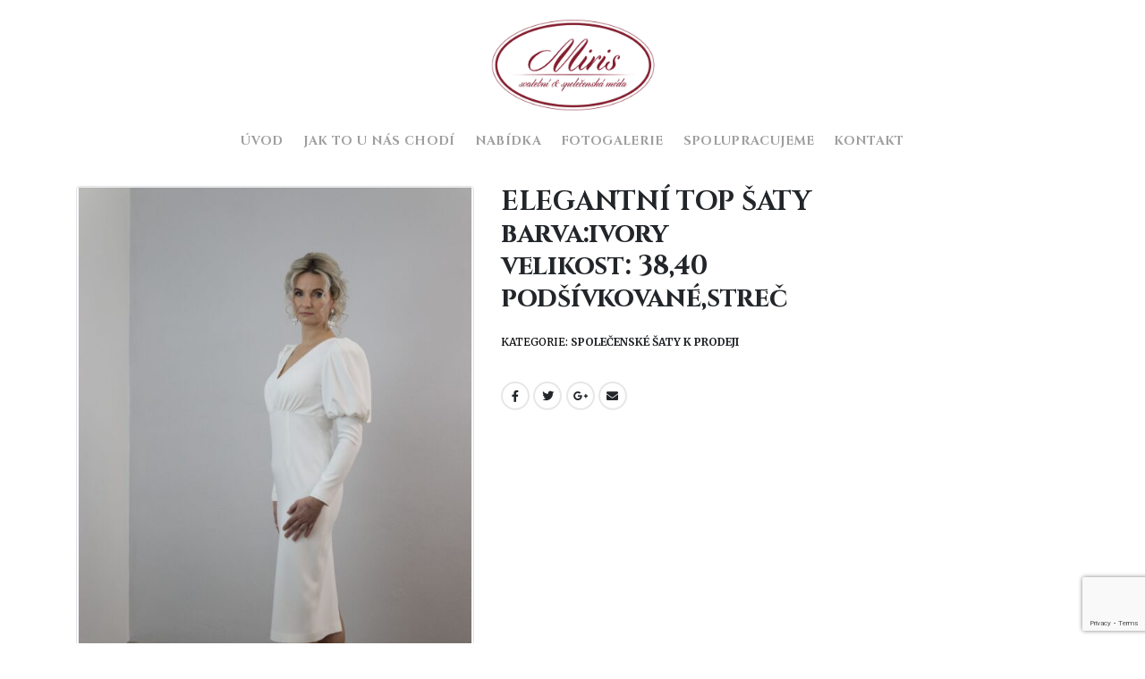

--- FILE ---
content_type: text/html; charset=UTF-8
request_url: https://salon-miris.cz/produkt/elegantni-top-satybarvaivoryvelikost-3840podsivkovanestrec/
body_size: 21366
content:
<!DOCTYPE html>
<html lang="cs">
<head>
	<meta charset="UTF-8">
	<!--[if IE]><meta http-equiv='X-UA-Compatible' content='IE=edge,chrome=1'><![endif]-->
	<meta name="viewport" content="width=device-width, initial-scale=1.0, minimum-scale=1.0">
	<link rel="profile" href="https://gmpg.org/xfn/11" />
	<link rel="pingback" href="https://salon-miris.cz/xmlrpc.php" />

		<link rel="shortcut icon" href="//salon-miris.cz/wp-content/themes/porto/images/logo/favicon.ico" type="image/x-icon" />
		<link rel="apple-touch-icon" href="//salon-miris.cz/wp-content/themes/porto/images/logo/apple-touch-icon.png">
		<link rel="apple-touch-icon" sizes="120x120" href="//salon-miris.cz/wp-content/themes/porto/images/logo/apple-touch-icon_120x120.png">
		<link rel="apple-touch-icon" sizes="76x76" href="//salon-miris.cz/wp-content/themes/porto/images/logo/apple-touch-icon_76x76.png">
		<link rel="apple-touch-icon" sizes="152x152" href="//salon-miris.cz/wp-content/themes/porto/images/logo/apple-touch-icon_152x152.png">
	<title>ELEGANTNÍ TOP ŠATYbarva:ivoryvelikost: 38,40podšívkované,streč &#8211; MIRIS &#8211; Svatební salon</title>
<meta name='robots' content='max-image-preview:large' />
<link rel='dns-prefetch' href='//use.fontawesome.com' />
<link rel="alternate" type="application/rss+xml" title="MIRIS - Svatební salon &raquo; RSS zdroj" href="https://salon-miris.cz/feed/" />
<link rel="alternate" type="application/rss+xml" title="MIRIS - Svatební salon &raquo; RSS komentářů" href="https://salon-miris.cz/comments/feed/" />
<link rel="alternate" title="oEmbed (JSON)" type="application/json+oembed" href="https://salon-miris.cz/wp-json/oembed/1.0/embed?url=https%3A%2F%2Fsalon-miris.cz%2Fprodukt%2Felegantni-top-satybarvaivoryvelikost-3840podsivkovanestrec%2F" />
<link rel="alternate" title="oEmbed (XML)" type="text/xml+oembed" href="https://salon-miris.cz/wp-json/oembed/1.0/embed?url=https%3A%2F%2Fsalon-miris.cz%2Fprodukt%2Felegantni-top-satybarvaivoryvelikost-3840podsivkovanestrec%2F&#038;format=xml" />
<style id='wp-img-auto-sizes-contain-inline-css'>
img:is([sizes=auto i],[sizes^="auto," i]){contain-intrinsic-size:3000px 1500px}
/*# sourceURL=wp-img-auto-sizes-contain-inline-css */
</style>
<style id='wp-emoji-styles-inline-css'>

	img.wp-smiley, img.emoji {
		display: inline !important;
		border: none !important;
		box-shadow: none !important;
		height: 1em !important;
		width: 1em !important;
		margin: 0 0.07em !important;
		vertical-align: -0.1em !important;
		background: none !important;
		padding: 0 !important;
	}
/*# sourceURL=wp-emoji-styles-inline-css */
</style>
<style id='wp-block-library-inline-css'>
:root{--wp-block-synced-color:#7a00df;--wp-block-synced-color--rgb:122,0,223;--wp-bound-block-color:var(--wp-block-synced-color);--wp-editor-canvas-background:#ddd;--wp-admin-theme-color:#007cba;--wp-admin-theme-color--rgb:0,124,186;--wp-admin-theme-color-darker-10:#006ba1;--wp-admin-theme-color-darker-10--rgb:0,107,160.5;--wp-admin-theme-color-darker-20:#005a87;--wp-admin-theme-color-darker-20--rgb:0,90,135;--wp-admin-border-width-focus:2px}@media (min-resolution:192dpi){:root{--wp-admin-border-width-focus:1.5px}}.wp-element-button{cursor:pointer}:root .has-very-light-gray-background-color{background-color:#eee}:root .has-very-dark-gray-background-color{background-color:#313131}:root .has-very-light-gray-color{color:#eee}:root .has-very-dark-gray-color{color:#313131}:root .has-vivid-green-cyan-to-vivid-cyan-blue-gradient-background{background:linear-gradient(135deg,#00d084,#0693e3)}:root .has-purple-crush-gradient-background{background:linear-gradient(135deg,#34e2e4,#4721fb 50%,#ab1dfe)}:root .has-hazy-dawn-gradient-background{background:linear-gradient(135deg,#faaca8,#dad0ec)}:root .has-subdued-olive-gradient-background{background:linear-gradient(135deg,#fafae1,#67a671)}:root .has-atomic-cream-gradient-background{background:linear-gradient(135deg,#fdd79a,#004a59)}:root .has-nightshade-gradient-background{background:linear-gradient(135deg,#330968,#31cdcf)}:root .has-midnight-gradient-background{background:linear-gradient(135deg,#020381,#2874fc)}:root{--wp--preset--font-size--normal:16px;--wp--preset--font-size--huge:42px}.has-regular-font-size{font-size:1em}.has-larger-font-size{font-size:2.625em}.has-normal-font-size{font-size:var(--wp--preset--font-size--normal)}.has-huge-font-size{font-size:var(--wp--preset--font-size--huge)}.has-text-align-center{text-align:center}.has-text-align-left{text-align:left}.has-text-align-right{text-align:right}.has-fit-text{white-space:nowrap!important}#end-resizable-editor-section{display:none}.aligncenter{clear:both}.items-justified-left{justify-content:flex-start}.items-justified-center{justify-content:center}.items-justified-right{justify-content:flex-end}.items-justified-space-between{justify-content:space-between}.screen-reader-text{border:0;clip-path:inset(50%);height:1px;margin:-1px;overflow:hidden;padding:0;position:absolute;width:1px;word-wrap:normal!important}.screen-reader-text:focus{background-color:#ddd;clip-path:none;color:#444;display:block;font-size:1em;height:auto;left:5px;line-height:normal;padding:15px 23px 14px;text-decoration:none;top:5px;width:auto;z-index:100000}html :where(.has-border-color){border-style:solid}html :where([style*=border-top-color]){border-top-style:solid}html :where([style*=border-right-color]){border-right-style:solid}html :where([style*=border-bottom-color]){border-bottom-style:solid}html :where([style*=border-left-color]){border-left-style:solid}html :where([style*=border-width]){border-style:solid}html :where([style*=border-top-width]){border-top-style:solid}html :where([style*=border-right-width]){border-right-style:solid}html :where([style*=border-bottom-width]){border-bottom-style:solid}html :where([style*=border-left-width]){border-left-style:solid}html :where(img[class*=wp-image-]){height:auto;max-width:100%}:where(figure){margin:0 0 1em}html :where(.is-position-sticky){--wp-admin--admin-bar--position-offset:var(--wp-admin--admin-bar--height,0px)}@media screen and (max-width:600px){html :where(.is-position-sticky){--wp-admin--admin-bar--position-offset:0px}}

/*# sourceURL=wp-block-library-inline-css */
</style><link rel='stylesheet' id='wc-blocks-style-css' href='https://salon-miris.cz/wp-content/plugins/woocommerce/assets/client/blocks/wc-blocks.css?ver=wc-9.4.4' media='all' />
<style id='global-styles-inline-css'>
:root{--wp--preset--aspect-ratio--square: 1;--wp--preset--aspect-ratio--4-3: 4/3;--wp--preset--aspect-ratio--3-4: 3/4;--wp--preset--aspect-ratio--3-2: 3/2;--wp--preset--aspect-ratio--2-3: 2/3;--wp--preset--aspect-ratio--16-9: 16/9;--wp--preset--aspect-ratio--9-16: 9/16;--wp--preset--color--black: #000000;--wp--preset--color--cyan-bluish-gray: #abb8c3;--wp--preset--color--white: #ffffff;--wp--preset--color--pale-pink: #f78da7;--wp--preset--color--vivid-red: #cf2e2e;--wp--preset--color--luminous-vivid-orange: #ff6900;--wp--preset--color--luminous-vivid-amber: #fcb900;--wp--preset--color--light-green-cyan: #7bdcb5;--wp--preset--color--vivid-green-cyan: #00d084;--wp--preset--color--pale-cyan-blue: #8ed1fc;--wp--preset--color--vivid-cyan-blue: #0693e3;--wp--preset--color--vivid-purple: #9b51e0;--wp--preset--color--primary: #8f0126;--wp--preset--color--secondary: #e36159;--wp--preset--color--tertiary: #2baab1;--wp--preset--color--quaternary: #383f48;--wp--preset--color--dark: #2e353e;--wp--preset--color--light: #ffffff;--wp--preset--gradient--vivid-cyan-blue-to-vivid-purple: linear-gradient(135deg,rgb(6,147,227) 0%,rgb(155,81,224) 100%);--wp--preset--gradient--light-green-cyan-to-vivid-green-cyan: linear-gradient(135deg,rgb(122,220,180) 0%,rgb(0,208,130) 100%);--wp--preset--gradient--luminous-vivid-amber-to-luminous-vivid-orange: linear-gradient(135deg,rgb(252,185,0) 0%,rgb(255,105,0) 100%);--wp--preset--gradient--luminous-vivid-orange-to-vivid-red: linear-gradient(135deg,rgb(255,105,0) 0%,rgb(207,46,46) 100%);--wp--preset--gradient--very-light-gray-to-cyan-bluish-gray: linear-gradient(135deg,rgb(238,238,238) 0%,rgb(169,184,195) 100%);--wp--preset--gradient--cool-to-warm-spectrum: linear-gradient(135deg,rgb(74,234,220) 0%,rgb(151,120,209) 20%,rgb(207,42,186) 40%,rgb(238,44,130) 60%,rgb(251,105,98) 80%,rgb(254,248,76) 100%);--wp--preset--gradient--blush-light-purple: linear-gradient(135deg,rgb(255,206,236) 0%,rgb(152,150,240) 100%);--wp--preset--gradient--blush-bordeaux: linear-gradient(135deg,rgb(254,205,165) 0%,rgb(254,45,45) 50%,rgb(107,0,62) 100%);--wp--preset--gradient--luminous-dusk: linear-gradient(135deg,rgb(255,203,112) 0%,rgb(199,81,192) 50%,rgb(65,88,208) 100%);--wp--preset--gradient--pale-ocean: linear-gradient(135deg,rgb(255,245,203) 0%,rgb(182,227,212) 50%,rgb(51,167,181) 100%);--wp--preset--gradient--electric-grass: linear-gradient(135deg,rgb(202,248,128) 0%,rgb(113,206,126) 100%);--wp--preset--gradient--midnight: linear-gradient(135deg,rgb(2,3,129) 0%,rgb(40,116,252) 100%);--wp--preset--font-size--small: 13px;--wp--preset--font-size--medium: 20px;--wp--preset--font-size--large: 36px;--wp--preset--font-size--x-large: 42px;--wp--preset--font-family--inter: "Inter", sans-serif;--wp--preset--font-family--cardo: Cardo;--wp--preset--spacing--20: 0.44rem;--wp--preset--spacing--30: 0.67rem;--wp--preset--spacing--40: 1rem;--wp--preset--spacing--50: 1.5rem;--wp--preset--spacing--60: 2.25rem;--wp--preset--spacing--70: 3.38rem;--wp--preset--spacing--80: 5.06rem;--wp--preset--shadow--natural: 6px 6px 9px rgba(0, 0, 0, 0.2);--wp--preset--shadow--deep: 12px 12px 50px rgba(0, 0, 0, 0.4);--wp--preset--shadow--sharp: 6px 6px 0px rgba(0, 0, 0, 0.2);--wp--preset--shadow--outlined: 6px 6px 0px -3px rgb(255, 255, 255), 6px 6px rgb(0, 0, 0);--wp--preset--shadow--crisp: 6px 6px 0px rgb(0, 0, 0);}:where(.is-layout-flex){gap: 0.5em;}:where(.is-layout-grid){gap: 0.5em;}body .is-layout-flex{display: flex;}.is-layout-flex{flex-wrap: wrap;align-items: center;}.is-layout-flex > :is(*, div){margin: 0;}body .is-layout-grid{display: grid;}.is-layout-grid > :is(*, div){margin: 0;}:where(.wp-block-columns.is-layout-flex){gap: 2em;}:where(.wp-block-columns.is-layout-grid){gap: 2em;}:where(.wp-block-post-template.is-layout-flex){gap: 1.25em;}:where(.wp-block-post-template.is-layout-grid){gap: 1.25em;}.has-black-color{color: var(--wp--preset--color--black) !important;}.has-cyan-bluish-gray-color{color: var(--wp--preset--color--cyan-bluish-gray) !important;}.has-white-color{color: var(--wp--preset--color--white) !important;}.has-pale-pink-color{color: var(--wp--preset--color--pale-pink) !important;}.has-vivid-red-color{color: var(--wp--preset--color--vivid-red) !important;}.has-luminous-vivid-orange-color{color: var(--wp--preset--color--luminous-vivid-orange) !important;}.has-luminous-vivid-amber-color{color: var(--wp--preset--color--luminous-vivid-amber) !important;}.has-light-green-cyan-color{color: var(--wp--preset--color--light-green-cyan) !important;}.has-vivid-green-cyan-color{color: var(--wp--preset--color--vivid-green-cyan) !important;}.has-pale-cyan-blue-color{color: var(--wp--preset--color--pale-cyan-blue) !important;}.has-vivid-cyan-blue-color{color: var(--wp--preset--color--vivid-cyan-blue) !important;}.has-vivid-purple-color{color: var(--wp--preset--color--vivid-purple) !important;}.has-black-background-color{background-color: var(--wp--preset--color--black) !important;}.has-cyan-bluish-gray-background-color{background-color: var(--wp--preset--color--cyan-bluish-gray) !important;}.has-white-background-color{background-color: var(--wp--preset--color--white) !important;}.has-pale-pink-background-color{background-color: var(--wp--preset--color--pale-pink) !important;}.has-vivid-red-background-color{background-color: var(--wp--preset--color--vivid-red) !important;}.has-luminous-vivid-orange-background-color{background-color: var(--wp--preset--color--luminous-vivid-orange) !important;}.has-luminous-vivid-amber-background-color{background-color: var(--wp--preset--color--luminous-vivid-amber) !important;}.has-light-green-cyan-background-color{background-color: var(--wp--preset--color--light-green-cyan) !important;}.has-vivid-green-cyan-background-color{background-color: var(--wp--preset--color--vivid-green-cyan) !important;}.has-pale-cyan-blue-background-color{background-color: var(--wp--preset--color--pale-cyan-blue) !important;}.has-vivid-cyan-blue-background-color{background-color: var(--wp--preset--color--vivid-cyan-blue) !important;}.has-vivid-purple-background-color{background-color: var(--wp--preset--color--vivid-purple) !important;}.has-black-border-color{border-color: var(--wp--preset--color--black) !important;}.has-cyan-bluish-gray-border-color{border-color: var(--wp--preset--color--cyan-bluish-gray) !important;}.has-white-border-color{border-color: var(--wp--preset--color--white) !important;}.has-pale-pink-border-color{border-color: var(--wp--preset--color--pale-pink) !important;}.has-vivid-red-border-color{border-color: var(--wp--preset--color--vivid-red) !important;}.has-luminous-vivid-orange-border-color{border-color: var(--wp--preset--color--luminous-vivid-orange) !important;}.has-luminous-vivid-amber-border-color{border-color: var(--wp--preset--color--luminous-vivid-amber) !important;}.has-light-green-cyan-border-color{border-color: var(--wp--preset--color--light-green-cyan) !important;}.has-vivid-green-cyan-border-color{border-color: var(--wp--preset--color--vivid-green-cyan) !important;}.has-pale-cyan-blue-border-color{border-color: var(--wp--preset--color--pale-cyan-blue) !important;}.has-vivid-cyan-blue-border-color{border-color: var(--wp--preset--color--vivid-cyan-blue) !important;}.has-vivid-purple-border-color{border-color: var(--wp--preset--color--vivid-purple) !important;}.has-vivid-cyan-blue-to-vivid-purple-gradient-background{background: var(--wp--preset--gradient--vivid-cyan-blue-to-vivid-purple) !important;}.has-light-green-cyan-to-vivid-green-cyan-gradient-background{background: var(--wp--preset--gradient--light-green-cyan-to-vivid-green-cyan) !important;}.has-luminous-vivid-amber-to-luminous-vivid-orange-gradient-background{background: var(--wp--preset--gradient--luminous-vivid-amber-to-luminous-vivid-orange) !important;}.has-luminous-vivid-orange-to-vivid-red-gradient-background{background: var(--wp--preset--gradient--luminous-vivid-orange-to-vivid-red) !important;}.has-very-light-gray-to-cyan-bluish-gray-gradient-background{background: var(--wp--preset--gradient--very-light-gray-to-cyan-bluish-gray) !important;}.has-cool-to-warm-spectrum-gradient-background{background: var(--wp--preset--gradient--cool-to-warm-spectrum) !important;}.has-blush-light-purple-gradient-background{background: var(--wp--preset--gradient--blush-light-purple) !important;}.has-blush-bordeaux-gradient-background{background: var(--wp--preset--gradient--blush-bordeaux) !important;}.has-luminous-dusk-gradient-background{background: var(--wp--preset--gradient--luminous-dusk) !important;}.has-pale-ocean-gradient-background{background: var(--wp--preset--gradient--pale-ocean) !important;}.has-electric-grass-gradient-background{background: var(--wp--preset--gradient--electric-grass) !important;}.has-midnight-gradient-background{background: var(--wp--preset--gradient--midnight) !important;}.has-small-font-size{font-size: var(--wp--preset--font-size--small) !important;}.has-medium-font-size{font-size: var(--wp--preset--font-size--medium) !important;}.has-large-font-size{font-size: var(--wp--preset--font-size--large) !important;}.has-x-large-font-size{font-size: var(--wp--preset--font-size--x-large) !important;}
/*# sourceURL=global-styles-inline-css */
</style>

<style id='classic-theme-styles-inline-css'>
/*! This file is auto-generated */
.wp-block-button__link{color:#fff;background-color:#32373c;border-radius:9999px;box-shadow:none;text-decoration:none;padding:calc(.667em + 2px) calc(1.333em + 2px);font-size:1.125em}.wp-block-file__button{background:#32373c;color:#fff;text-decoration:none}
/*# sourceURL=/wp-includes/css/classic-themes.min.css */
</style>
<link rel='stylesheet' id='contact-form-7-css' href='https://salon-miris.cz/wp-content/plugins/contact-form-7/includes/css/styles.css?ver=6.0.1' media='all' />
<style id='woocommerce-inline-inline-css'>
.woocommerce form .form-row .required { visibility: visible; }
/*# sourceURL=woocommerce-inline-inline-css */
</style>
<link rel='stylesheet' id='font-awesome-official-css' href='https://use.fontawesome.com/releases/v5.15.2/css/all.css' media='all' integrity="sha384-vSIIfh2YWi9wW0r9iZe7RJPrKwp6bG+s9QZMoITbCckVJqGCCRhc+ccxNcdpHuYu" crossorigin="anonymous" />
<link rel='stylesheet' id='js_composer_front-css' href='https://salon-miris.cz/wp-content/plugins/js_composer/assets/css/js_composer.min.css?ver=6.2.0' media='all' />
<link rel='stylesheet' id='bootstrap-css' href='https://salon-miris.cz/wp-content/themes/porto/css/bootstrap.css?ver=6.0.5' media='all' />
<link rel='stylesheet' id='porto-plugins-css' href='https://salon-miris.cz/wp-content/themes/porto/css/plugins.css?ver=1f461985cde4a0b502dd1bd9eb8aad1a' media='all' />
<link rel='stylesheet' id='porto-theme-css' href='https://salon-miris.cz/wp-content/themes/porto/css/theme.css?ver=1f461985cde4a0b502dd1bd9eb8aad1a' media='all' />
<link rel='stylesheet' id='porto-shortcodes-css' href='https://salon-miris.cz/wp-content/themes/porto/css/shortcodes.css?ver=6.0.5' media='all' />
<link rel='stylesheet' id='porto-theme-shop-css' href='https://salon-miris.cz/wp-content/themes/porto/css/theme_shop.css?ver=1f461985cde4a0b502dd1bd9eb8aad1a' media='all' />
<link rel='stylesheet' id='porto-dynamic-style-css' href='https://salon-miris.cz/wp-content/uploads/porto_styles/dynamic_style.css?ver=6.0.5' media='all' />
<link rel='stylesheet' id='porto-style-css' href='https://salon-miris.cz/wp-content/themes/porto/style.css?ver=1f461985cde4a0b502dd1bd9eb8aad1a' media='all' />
<style id='porto-style-inline-css'>
#header .logo,.side-header-narrow-bar-logo{max-width:170px}@media (min-width:1190px){#header .logo{max-width:250px}}@media (max-width:991px){#header .logo{max-width:110px}}@media (max-width:767px){#header .logo{max-width:110px}}#header.sticky-header .logo{max-width:150px}@media (min-width:992px){}.page-top .page-title-wrap{line-height:0}body.single-product .page-top .breadcrumbs-wrap{padding-right:55px}.product-images .img-thumbnail .inner,.product-images .img-thumbnail .inner img{-webkit-transform:none;transform:none}#header.sticky-header .main-menu > li.menu-item > a,#header.sticky-header .main-menu > li.menu-custom-content a{color:#9e9e9e}#header.sticky-header .main-menu > li.menu-item:hover > a,#header.sticky-header .main-menu > li.menu-item.active:hover > a,#header.sticky-header .main-menu > li.menu-custom-content:hover a{color:#8f0126}#login-form-popup{position:relative;width:80%;max-width:525px;margin-left:auto;margin-right:auto}#login-form-popup .featured-box{margin-bottom:0;box-shadow:none;border:none;border-radius:0}#login-form-popup .featured-box .box-content{padding:45px 36px 30px;border:none}#login-form-popup .featured-box h2{text-transform:uppercase;font-size:15px;letter-spacing:.05em;font-weight:600;line-height:2}#login-form-popup .porto-social-login-section{margin-top:20px}.porto-social-login-section{background:#f4f4f2;text-align:center;padding:20px 20px 25px}.porto-social-login-section p{text-transform:uppercase;font-size:12px;color:#1d2127;font-weight:600;margin-bottom:8px}#login-form-popup .col2-set{margin-left:-20px;margin-right:-20px}#login-form-popup .col-1,#login-form-popup .col-2{padding-left:20px;padding-right:20px}@media (min-width:992px){#login-form-popup .col-1{border-right:1px solid #f5f6f6}}#login-form-popup .input-text{box-shadow:none;padding-top:10px;padding-bottom:10px;border-color:#ddd;border-radius:2px;line-height:1.5 !important}#login-form-popup .form-row{margin-bottom:20px}#login-form-popup .woocommerce-privacy-policy-text{display:none}#login-form-popup .button{border-radius:2px;padding:18px 24px;text-shadow:none;font-family:Oswald,sans-serif;font-size:12px;letter-spacing:-0.025em}#login-form-popup label.inline{margin-top:15px;float:right;position:relative;cursor:pointer;line-height:1.5}#login-form-popup label.inline input[type=checkbox]{opacity:0;margin-right:8px;margin-top:0;margin-bottom:0}#login-form-popup label.inline span:before{content:'';position:absolute;border:1px solid #ddd;border-radius:1px;width:16px;height:16px;left:0;top:0;text-align:center;line-height:15px;font-family:'Font Awesome 5 Free';font-weight:900;font-size:9px;color:#aaa}#login-form-popup label.inline input[type=checkbox]:checked + span:before{content:'\f00c'}#login-form-popup .social-button i{font-size:16px;margin-right:8px}#login-form-popup p.status{color:#1d2127}.porto-social-login-section .google-plus{background:#dd4e31}.porto-social-login-section .facebook{background:#3a589d}.porto-social-login-section .twitter{background:#1aa9e1}.featured-box .porto-social-login-section i{color:#fff}.porto-social-login-section .social-button:hover{background:var(--primary)}#login-form-popup{max-width:480px}html.panel-opened body > .mfp-bg{z-index:9042}html.panel-opened body > .mfp-wrap{z-index:9043}.form-row.terms{position:relative;margin-top:92px !important}.sg-popup-builder-content{padding-left:25px;padding-top:20px;padding-right:25px}.quickview,.woocommerce-info,.woocommerce-account-fields{display:none !important}.cart_totals h2,h3#order_review_heading,.woocommerce-billing-fields h3,.woocommerce-checkout-review-order h3,.woocommerce-form__label-for-checkboxspan{font-weight:600 !important}.archive #miris-info{display:none !important}#miris-info{padding-top:15px !important}.rating-wrap{display:none !important}.product-summary-wrap .description{margin-top:25px !important}ul.products li.product .links-on-image .add-links-wrap .add-links .quickview{background-color:#8f0126}#header.sticky-header .header-main.change-logo .logo img{transform:scale(2)}.share-links .share-instagram{background:#8f0126}#side-nav-panel .menu-wrap{margin:0 !important;padding:0 !important}@media (max-width:1199px){#header.logo-center .header-main .container .header-center{width:10% !important;text-align:left}}#header .mobile-toggle{background:#8f0126 !important}.fixed-header #header.sticky-header .main-menu-wrap{padding:0 0 !important}#header .logo{padding-top:0 !important;padding-bottom:0 !important}.page-top{padding-top:20px}.page-top .breadcrumb{font-family:Oswald;letter-spacing:.075em;text-transform:uppercase;font-size:12px}.page-top ul.breadcrumb > li a{text-transform:inherit}#header.logo-center .header-main .container .header-left,#header.logo-center .header-main .container .header-right{width:40%}#header.logo-center .header-main .container .header-center{width:20%}@media (max-width:1199px){#header .mobile-toggle{display:inline-block}#main-menu .mega-menu{display:none}#header.header-7 .header-main .container .header-left{display:none}#header.logo-center .header-main .container .header-center{width:auto;text-align:left}#header.logo-center .header-main .container .header-right{width:auto}}@media (max-width:991px){#header .header-contact{display:none}#header .header-main .container .header-center{text-align:right}#header .header-main .container .header-right{width:1%}#header .searchform-popup{display:inline-block}}@media (max-width:767px){#header .header-top{display:block}}@media (min-width:1200px){#header.logo-center .header-main .container .header-right{padding-left:0}}#header .logo{padding-top:10px;padding-bottom:10px}#header .mobile-toggle{font-size:18px;background:none;color:#fff}@media (min-width:481px){#header .mobile-toggle{padding:7px 10px}}#mini-cart.minicart-arrow-alt{margin-top:-24px}#mini-cart.minicart-arrow-alt .cart-head:after{color:#fff}#mini-cart.minicart-arrow-alt .minicart-icon{font-size:22px}#header:not(.sticky-header) #mini-cart.minicart-arrow-alt .cart-head{min-width:62px;padding-right:16px}#mini-cart.minicart-arrow-alt .cart-items{top:1px}#mini-cart.minicart-style1 .cart-popup:before{right:28.7px}#mini-cart.minicart-style1 .cart-popup:after{right:28px}.switcher-wrap img{position:relative;top:-1px;margin-right:3px}.switcher-wrap .mega-menu .popup,#header .top-links .popup{border:1px solid #ccc !important;background:#fff !important}#header .currency-switcher,#header .view-switcher,#header .top-links{font-size:13px;font-weight:500}#header .currency-switcher .popup,#header .view-switcher .popup,#header .top-links .popup{font-size:11px}#header .currency-switcher > li.menu-item > a,#header .view-switcher > li.menu-item > a,#header .top-links > li.menu-item > a,#header .currency-switcher > li.menu-item > h5,#header .view-switcher > li.menu-item > h5,#header .top-links > li.menu-item > h5{font-weight:500}#header .top-links{margin-left:20px;text-transform:uppercase}#header .header-main .header-contact{font-size:16px;line-height:32px;margin-right:15px}.switcher-wrap .mega-menu .popup *,#header .top-links .popup *{color:#777 !important}#header .top-links a:hover{text-decoration:none}#header .searchform-popup .search-toggle{font-size:16px}@media (min-width:768px){#header .block-nowrap{padding-right:10px;margin-right:5px;border-right:1px solid rgba(255,255,255,0.3)}}@media (max-width:480px){#header .searchform-popup .search-toggle{margin-right:-10px}#header .mobile-toggle{margin-left:0}}.mega-menu .narrow .popup ul.sub-menu,#header .top-links .narrow .popup ul.sub-menu{padding:5px 0}.mega-menu .narrow .popup li.menu-item > a,.mega-menu .narrow .popup li.menu-item > h5{border-bottom:none;padding:8px 14px}.mega-menu .popup li.menu-item a,.mega-menu .popup li.menu-item h5{text-transform:uppercase}.mega-menu > li.menu-item:first-child > a,.mega-menu > li.menu-item:first-child > h5{padding-left:0}.mega-menu.show-arrow > li.has-sub > a:after,.mega-menu.show-arrow > li.has-sub > h5:after{content:'\e81c';font-family:'porto'}.home .main-content{padding-top:0}.home .products-slider.show-nav-title .owl-nav{margin-top:-100px}.home .slide-content .content-area .text1{position:relative;font-family:'Oswald';font-size:18px;letter-spacing:-0.01em;text-transform:uppercase;color:#fff;line-height:1;font-weight:400}.home .slide-content .content-area .text1 .inner1{font-size:64px;color:#fff;letter-spacing:-0.01em;display:inline-block;text-shadow:5px 3px #92a9b3;font-weight:600;margin-top:5px;font-family:'Poppins';margin-left:-4px;margin-right:5px}.home .slide-content .content-area .text1 .inner2{position:absolute;top:23px;font-size:33px;font-weight:400;font-family:'Open Sans'}.home .slide-content .content-area .text1 .inner3{font-family:'Oswald';font-size:18px;letter-spacing:.075em;color:#fff;font-weight:400;display:block}.home .slide-content .text2{font-family:'Oswald';font-size:80px;font-weight:700;text-transform:uppercase;color:#fff;line-height:1;margin-top:30px;margin-bottom:10px}.home .slide-content .content-area .text3{font-weight:400;color:#fff;line-height:1;text-transform:uppercase;font-size:20px;letter-spacing:.075em;margin-bottom:35px}.home .slide-content .content-area .btn-primary{text-transform:uppercase;padding:14px 20px;border-radius:2px;font-family:'Oswald';letter-spacing:.05em;font-size:14px;line-height:1}@media (max-width:767px){.home .slide-content .content-area .text1{font-size:10px}.home .slide-content .content-area .text1 .inner1{font-size:35px}.home .slide-content .content-area .text1 .inner2{top:18px;font-size:13px}.home .slide-content .content-area .text1 .inner3{font-size:10px}.home .slide-content .content-area .text2{font-size:40px;margin-top:10px}.home .slide-content .content-area .text3{font-size:10px;margin-bottom:15px}.home .slide-content .content-area .btn-default{padding:8px 10px;font-size:12px}}.home-products .owl-carousel .owl-item{padding-left:10px;padding-right:10px}.home-products .owl-carousel li.product{padding:0 0 20px !important;background:#fff}.one-half-1:before{content:'';position:absolute;width:0;height:0;border-top:22px solid #fff;border-right:22px solid transparent;top:14%;right:-22px;z-index:3}.one-half-2:before{content:'';position:absolute;width:0;height:0;border-top:22px solid #fff;border-left:22px solid transparent;top:14%;left:-22px;z-index:3}.owl-carousel .owl-dots .owl-dot span{width:15px;height:15px;border:2px solid #29363c;background:none;margin:5px 4px}.owl-carousel .owl-dots .owl-dot.active span,.owl-carousel .owl-dots .owl-dot:hover span{background:#29363c}.owl-carousel.nav-inside .owl-dots{bottom:15px}.owl-carousel .owl-nav.disabled + .owl-dots{margin-top:30px}.sidebar-content .widget-title{font-family:Poppins;font-size:15px;font-weight:600;letter-spacing:.01em}ul.products li.product h3,ul.products li.product-category h3{font-family:Poppins;font-size:15px}.woocommerce .price,.widget ul.product_list_widget li .product-details .amount{font-family:'Oswald';color:#2b2b2d;font-size:18px;font-weight:400}.woocommerce .price del,.widget ul.product_list_widget li .product-details del,.widget ul.product_list_widget li .product-details del .amount{font-size:14px;color:#2b2b2d}.single-product .product-summary-wrap .price del{font-weight:400}ul.products li.product .price ins,ul.products li.product-category .price ins,.widget ul.product_list_widget li .product-details ins .amount{color:red}ul.products li.product h3,ul.products li.product-category h3{color:#2b2b2d}.add-links .add_to_cart_button:not(:focus),.add-links .add_to_cart_read_more:not(:focus){background:#f4f4f4;border-color:#f4f4f4;color:#6f6e6c}ul.products li.product .add_to_cart_button,ul.products li.product-category .add_to_cart_button{font-weight:400}@media (min-width:1200px){#footer{padding:0 40px}}.footer-top .porto-u-heading{margin-bottom:0}.footer-top .feature-box{display:inline-block}@media (max-width:767px){.footer-top .vc_column_container{border:none !important;text-align:left !important}#footer .pull-right.vc_icon_element-align-left{float:left !important}}#footer .widget-title{font-size:15px;letter-spacing:.075em}#footer form{opacity:1}#footer .widget_wysija_cont form{max-width:460px;width:90%}#footer .widget_wysija_cont form > p:not(.wysija-paragraph){display:none}#footer .widget_wysija_cont .wysija-input,#footer .widget_wysija_cont .wysija-submit{height:48px}#footer .widget_wysija_cont .wysija-input{border-radius:30px 0 0 30px;border:none;box-shadow:none;padding-left:20px}#footer .widget_wysija_cont .wysija-submit{padding-left:20px;padding-right:20px;border-radius:0 30px 30px 0}html #topcontrol{width:40px;height:40px;right:15px;border-radius:5px 5px 0 0}#footer .widget-features li{line-height:1;padding:6px 0}#footer .social-icons .vc_icon_element{display:inline-block}#footer .social-icons{float:right}@media (max-width:767px){#footer .social-icons{float:none;clear:both}}#footer .widgettitle,#footer .widget-title,#footer .widgettitle a,#footer .widget-title a{font-weight:400}.post-item-small{margin:0 15px}.minicart-icon3:before{color:#21293c;font-family:"Simple-Line-Icons" !important;font-size:1.1em;content:"\e04e";position:absolute;left:-28px;top:21px}#mini-cart .cart-items,#mini-cart .cart-items-text{color:#fff}a.button.checkout.wc-forward,ul.products li.product-outimage .add-links .button,html .btn-v-dark,.product-summary-wrap .single_add_to_cart_button{color:#ffffff !important;background-color:#8f0126 !important;border-color:#8f0126 !important;font-family:Merriweather,sans-serif !important;font-weight:400 !important;border-radius:0 !important}a.button.checkout.wc-forward:hover,ul.products li.product-outimage .add-links .button:hover,html .btn-v-dark:hover,.product-summary-wrap .single_add_to_cart_button:hover{border-color:#760120 !important;background-color:#760120 !important}.page-id-143 .product-category{padding-bottom:75px}.page-id-143 ul.products li.product-category .thumb-info-title{top:100% !important}.page-id-143 ul.products li.product-category .thumb-info h3{font-weight:400 !important;color:#000000 !important;font-size:22px !important}.page-id-143 ul.products li.product-category .thumb-info-type{display:none}.page-id-143 ul.products li.product-category .thumb-info{text-align:center}.portfolio-item .thumb-info .thumb-info-title{padding:12px 21px 12px !important}input[type="email"],input[type="number"],input[type="password"],input[type="search"],input[type="tel"],input[type="text"],input[type="url"],input[type="color"],input[type="date"],input[type="datetime"],input[type="datetime-local"],input[type="month"],input[type="time"],input[type="week"],textarea,.form-control,select{border-radius:0}html .btn-primary{border-radius:0}ul.products li.product-category .thumb-info-wrapper:after{background:transparent !important}.button.meeting{z-index:1000}.page-header-8 li.current a,.page-header-8 li:not(.disable) a:hover{color:#8f0126;opacity:1}.woo-page-header{display:none}a.zas-tlac,.zasilkovna_detail .button{color:white !important}
/*# sourceURL=porto-style-inline-css */
</style>
<link rel='stylesheet' id='font-awesome-official-v4shim-css' href='https://use.fontawesome.com/releases/v5.15.2/css/v4-shims.css' media='all' integrity="sha384-1CjXmylX8++C7CVZORGA9EwcbYDfZV2D4Kl1pTm3hp2I/usHDafIrgBJNuRTDQ4f" crossorigin="anonymous" />
<style id='font-awesome-official-v4shim-inline-css'>
@font-face {
font-family: "FontAwesome";
font-display: block;
src: url("https://use.fontawesome.com/releases/v5.15.2/webfonts/fa-brands-400.eot"),
		url("https://use.fontawesome.com/releases/v5.15.2/webfonts/fa-brands-400.eot?#iefix") format("embedded-opentype"),
		url("https://use.fontawesome.com/releases/v5.15.2/webfonts/fa-brands-400.woff2") format("woff2"),
		url("https://use.fontawesome.com/releases/v5.15.2/webfonts/fa-brands-400.woff") format("woff"),
		url("https://use.fontawesome.com/releases/v5.15.2/webfonts/fa-brands-400.ttf") format("truetype"),
		url("https://use.fontawesome.com/releases/v5.15.2/webfonts/fa-brands-400.svg#fontawesome") format("svg");
}

@font-face {
font-family: "FontAwesome";
font-display: block;
src: url("https://use.fontawesome.com/releases/v5.15.2/webfonts/fa-solid-900.eot"),
		url("https://use.fontawesome.com/releases/v5.15.2/webfonts/fa-solid-900.eot?#iefix") format("embedded-opentype"),
		url("https://use.fontawesome.com/releases/v5.15.2/webfonts/fa-solid-900.woff2") format("woff2"),
		url("https://use.fontawesome.com/releases/v5.15.2/webfonts/fa-solid-900.woff") format("woff"),
		url("https://use.fontawesome.com/releases/v5.15.2/webfonts/fa-solid-900.ttf") format("truetype"),
		url("https://use.fontawesome.com/releases/v5.15.2/webfonts/fa-solid-900.svg#fontawesome") format("svg");
}

@font-face {
font-family: "FontAwesome";
font-display: block;
src: url("https://use.fontawesome.com/releases/v5.15.2/webfonts/fa-regular-400.eot"),
		url("https://use.fontawesome.com/releases/v5.15.2/webfonts/fa-regular-400.eot?#iefix") format("embedded-opentype"),
		url("https://use.fontawesome.com/releases/v5.15.2/webfonts/fa-regular-400.woff2") format("woff2"),
		url("https://use.fontawesome.com/releases/v5.15.2/webfonts/fa-regular-400.woff") format("woff"),
		url("https://use.fontawesome.com/releases/v5.15.2/webfonts/fa-regular-400.ttf") format("truetype"),
		url("https://use.fontawesome.com/releases/v5.15.2/webfonts/fa-regular-400.svg#fontawesome") format("svg");
unicode-range: U+F004-F005,U+F007,U+F017,U+F022,U+F024,U+F02E,U+F03E,U+F044,U+F057-F059,U+F06E,U+F070,U+F075,U+F07B-F07C,U+F080,U+F086,U+F089,U+F094,U+F09D,U+F0A0,U+F0A4-F0A7,U+F0C5,U+F0C7-F0C8,U+F0E0,U+F0EB,U+F0F3,U+F0F8,U+F0FE,U+F111,U+F118-F11A,U+F11C,U+F133,U+F144,U+F146,U+F14A,U+F14D-F14E,U+F150-F152,U+F15B-F15C,U+F164-F165,U+F185-F186,U+F191-F192,U+F1AD,U+F1C1-F1C9,U+F1CD,U+F1D8,U+F1E3,U+F1EA,U+F1F6,U+F1F9,U+F20A,U+F247-F249,U+F24D,U+F254-F25B,U+F25D,U+F267,U+F271-F274,U+F279,U+F28B,U+F28D,U+F2B5-F2B6,U+F2B9,U+F2BB,U+F2BD,U+F2C1-F2C2,U+F2D0,U+F2D2,U+F2DC,U+F2ED,U+F328,U+F358-F35B,U+F3A5,U+F3D1,U+F410,U+F4AD;
}
/*# sourceURL=font-awesome-official-v4shim-inline-css */
</style>
<script src="https://salon-miris.cz/wp-includes/js/jquery/jquery.min.js?ver=3.7.1" id="jquery-core-js"></script>
<script src="https://salon-miris.cz/wp-includes/js/jquery/jquery-migrate.min.js?ver=3.4.1" id="jquery-migrate-js"></script>
<script src="https://salon-miris.cz/wp-content/plugins/woocommerce/assets/js/jquery-blockui/jquery.blockUI.min.js?ver=2.7.0-wc.9.4.4" id="jquery-blockui-js" data-wp-strategy="defer"></script>
<script id="wc-add-to-cart-js-extra">
var wc_add_to_cart_params = {"ajax_url":"/wp-admin/admin-ajax.php","wc_ajax_url":"/?wc-ajax=%%endpoint%%","i18n_view_cart":"Zobrazit ko\u0161\u00edk","cart_url":"https://salon-miris.cz/nakupni-kosik/","is_cart":"","cart_redirect_after_add":"no"};
//# sourceURL=wc-add-to-cart-js-extra
</script>
<script src="https://salon-miris.cz/wp-content/plugins/woocommerce/assets/js/frontend/add-to-cart.min.js?ver=9.4.4" id="wc-add-to-cart-js" data-wp-strategy="defer"></script>
<script id="wc-single-product-js-extra">
var wc_single_product_params = {"i18n_required_rating_text":"Zvolte pros\u00edm hodnocen\u00ed","review_rating_required":"yes","flexslider":{"rtl":false,"animation":"slide","smoothHeight":true,"directionNav":false,"controlNav":"thumbnails","slideshow":false,"animationSpeed":500,"animationLoop":false,"allowOneSlide":false},"zoom_enabled":"","zoom_options":[],"photoswipe_enabled":"","photoswipe_options":{"shareEl":false,"closeOnScroll":false,"history":false,"hideAnimationDuration":0,"showAnimationDuration":0},"flexslider_enabled":""};
//# sourceURL=wc-single-product-js-extra
</script>
<script src="https://salon-miris.cz/wp-content/plugins/woocommerce/assets/js/frontend/single-product.min.js?ver=9.4.4" id="wc-single-product-js" defer data-wp-strategy="defer"></script>
<script src="https://salon-miris.cz/wp-content/plugins/woocommerce/assets/js/js-cookie/js.cookie.min.js?ver=2.1.4-wc.9.4.4" id="js-cookie-js" defer data-wp-strategy="defer"></script>
<script id="woocommerce-js-extra">
var woocommerce_params = {"ajax_url":"/wp-admin/admin-ajax.php","wc_ajax_url":"/?wc-ajax=%%endpoint%%"};
//# sourceURL=woocommerce-js-extra
</script>
<script src="https://salon-miris.cz/wp-content/plugins/woocommerce/assets/js/frontend/woocommerce.min.js?ver=9.4.4" id="woocommerce-js" defer data-wp-strategy="defer"></script>
<script src="https://salon-miris.cz/wp-content/plugins/js_composer/assets/js/vendors/woocommerce-add-to-cart.js?ver=6.2.0" id="vc_woocommerce-add-to-cart-js-js"></script>
<link rel="https://api.w.org/" href="https://salon-miris.cz/wp-json/" /><link rel="alternate" title="JSON" type="application/json" href="https://salon-miris.cz/wp-json/wp/v2/product/11771" /><link rel="canonical" href="https://salon-miris.cz/produkt/elegantni-top-satybarvaivoryvelikost-3840podsivkovanestrec/" />
<!-- start Simple Custom CSS and JS -->
<style>
.form-row.terms {
    position: relative;
    margin-top: 92px !important;
}
</style>
<!-- end Simple Custom CSS and JS -->
<!-- start Simple Custom CSS and JS -->
<script>
jQuery(document).ready(function( $ ){
    if (
  (
    document.documentElement.textContent || document.documentElement.innerText
  ).indexOf('Domluvit zapůjčení') > -1
) {
  $('.description').before('<div id="miris-info"><p>Domluvit zapůjčení můžete také na telefonním čísle <a href="tel:739324420">739 324 420</a> a E-mailu <a href="mailto:mjaroskova@seznam.cz">mjaroskova@seznam.cz</a>. Rádi vám doporučíme a odborně poradíme. S sebou budete potřebovat pouze dobrou náladu a chuť do zkoušení. :)</p></div>');
}
});

</script>
<!-- end Simple Custom CSS and JS -->
		<script type="text/javascript">
		WebFontConfig = {
			google: { families: [ 'Merriweather:400,500,600,700','Cinzel:200,300,400,500,600,700,800','Playfair+Display:400,700','Poppins:600','Oswald:400,600,700' ] }
		};
		(function(d) {
			var wf = d.createElement('script'), s = d.scripts[0];
			wf.src = 'https://salon-miris.cz/wp-content/themes/porto/js/libs/webfont.js';
			wf.async = true;
			s.parentNode.insertBefore(wf, s);
		})(document);</script>
			<noscript><style>.woocommerce-product-gallery{ opacity: 1 !important; }</style></noscript>
	<meta name="generator" content="Powered by WPBakery Page Builder - drag and drop page builder for WordPress."/>
<style class='wp-fonts-local'>
@font-face{font-family:Inter;font-style:normal;font-weight:300 900;font-display:fallback;src:url('https://salon-miris.cz/wp-content/plugins/woocommerce/assets/fonts/Inter-VariableFont_slnt,wght.woff2') format('woff2');font-stretch:normal;}
@font-face{font-family:Cardo;font-style:normal;font-weight:400;font-display:fallback;src:url('https://salon-miris.cz/wp-content/plugins/woocommerce/assets/fonts/cardo_normal_400.woff2') format('woff2');}
</style>
<noscript><style> .wpb_animate_when_almost_visible { opacity: 1; }</style></noscript><link rel='stylesheet' id='redux-custom-fonts-css-css' href='//salon-miris.cz/wp-content/uploads/redux/custom-fonts/fonts.css?ver=1567089760' media='all' />
</head>
<body data-rsssl=1 class="wp-singular product-template-default single single-product postid-11771 wp-embed-responsive wp-theme-porto theme-porto woocommerce woocommerce-page woocommerce-no-js login-popup full blog-1 wpb-js-composer js-comp-ver-6.2.0 vc_responsive">

	<div class="page-wrapper"><!-- page wrapper -->

		
								<!-- header wrapper -->
			<div class="header-wrapper header-reveal">
								<header id="header" class="header-separate header-4 logo-center sticky-menu-header">
	
	<div class="header-main">
		<div class="container">
			<div class="header-left">
								<a class="mobile-toggle"><i class="fas fa-bars"></i></a>
			</div>
			<div class="header-center">
						<div class="logo">
		<a href="https://salon-miris.cz/" title="MIRIS &#8211; Svatební salon - Svatební salon Břeclav."  rel="home">
		<img class="img-responsive standard-logo retina-logo" src="//salon-miris.cz/wp-content/uploads/2018/01/MIRIS-logo.png" alt="MIRIS &#8211; Svatební salon" />	</a>
			</div>
					</div>
			<div class="header-right">
				<div>
									</div>

				
			</div>
		</div>
			</div>

			<div class="main-menu-wrap">
			<div id="main-menu" class="container centered hide-sticky-content">
									<div class="menu-left">
								<div class="logo">
		<a href="https://salon-miris.cz/" title="MIRIS &#8211; Svatební salon - Svatební salon Břeclav." >
		<img class="img-responsive standard-logo retina-logo" src="//salon-miris.cz/wp-content/uploads/2018/01/MIRIS-logo.png" alt="MIRIS &#8211; Svatební salon" />	</a>
			</div>
							</div>
								<div class="menu-center">
					<ul id="menu-main-menu" class="main-menu mega-menu show-arrow"><li id="nav-menu-item-1326" class="menu-item menu-item-type-post_type menu-item-object-page menu-item-home narrow"><a href="https://salon-miris.cz/">Úvod</a></li>
<li id="nav-menu-item-1320" class="menu-item menu-item-type-custom menu-item-object-custom menu-item-home narrow"><a href="https://salon-miris.cz/#jak">Jak to u nás chodí</a></li>
<li id="nav-menu-item-12446" class="menu-item menu-item-type-post_type menu-item-object-page current_page_parent narrow"><a href="https://salon-miris.cz/obchod/">Nabídka</a></li>
<li id="nav-menu-item-1078" class="menu-item menu-item-type-custom menu-item-object-custom menu-item-home narrow"><a href="https://salon-miris.cz/#fotogalerie">Fotogalerie</a></li>
<li id="nav-menu-item-1080" class="menu-item menu-item-type-custom menu-item-object-custom menu-item-home narrow"><a href="https://salon-miris.cz/#spolupracujeme">Spolupracujeme</a></li>
<li id="nav-menu-item-1083" class="menu-item menu-item-type-custom menu-item-object-custom menu-item-home narrow"><a href="https://salon-miris.cz/#kontakt">Kontakt</a></li>
</ul>				</div>
									<div class="menu-right">
											</div>
							</div>
		</div>
	</header>

							</div>
			<!-- end header wrapper -->
		
		
		
		<div id="main" class="column1 boxed no-breadcrumbs"><!-- main -->

			<div class="container">
			<div class="row main-content-wrap">

			<!-- main content -->
			<div class="main-content col-lg-12">

			
	<div id="primary" class="content-area"><main id="content" class="site-main" role="main">

					
			<div class="woocommerce-notices-wrapper"></div>
<div id="product-11771" class="product type-product post-11771 status-publish first instock product_cat-spolecenske-saty-k-prodeji has-post-thumbnail shipping-taxable product-type-simple product-layout-default">

	<div class="product-summary-wrap">
					<div class="row">
				<div class="summary-before col-md-5">
							<div class="labels"></div><div class="product-images images">
	<div class="product-image-slider owl-carousel show-nav-hover has-ccols ccols-1"><div class="img-thumbnail"><div class="inner"><img width="563" height="845" src="https://salon-miris.cz/wp-content/uploads/2022/02/IMG_3447-563x845.jpg" class="woocommerce-main-image img-responsive" alt="" href="https://salon-miris.cz/wp-content/uploads/2022/02/IMG_3447.jpg" title="IMG_3447" decoding="async" fetchpriority="high" srcset="https://salon-miris.cz/wp-content/uploads/2022/02/IMG_3447-563x845.jpg 563w, https://salon-miris.cz/wp-content/uploads/2022/02/IMG_3447-400x600.jpg 400w, https://salon-miris.cz/wp-content/uploads/2022/02/IMG_3447-367x551.jpg 367w" sizes="(max-width: 563px) 100vw, 563px" /></div></div><div class="img-thumbnail"><div class="inner"><img width="563" height="1001" src="https://salon-miris.cz/wp-content/uploads/2022/02/20220216_111935-563x1001.jpg" class="img-responsive" alt="" href="https://salon-miris.cz/wp-content/uploads/2022/02/20220216_111935-scaled.jpg" decoding="async" srcset="https://salon-miris.cz/wp-content/uploads/2022/02/20220216_111935-563x1001.jpg 563w, https://salon-miris.cz/wp-content/uploads/2022/02/20220216_111935-400x711.jpg 400w, https://salon-miris.cz/wp-content/uploads/2022/02/20220216_111935-367x652.jpg 367w" sizes="(max-width: 563px) 100vw, 563px" /></div></div><div class="img-thumbnail"><div class="inner"><img width="563" height="845" src="https://salon-miris.cz/wp-content/uploads/2022/02/IMG_3447-563x845.jpg" class="img-responsive" alt="" href="https://salon-miris.cz/wp-content/uploads/2022/02/IMG_3447.jpg" decoding="async" srcset="https://salon-miris.cz/wp-content/uploads/2022/02/IMG_3447-563x845.jpg 563w, https://salon-miris.cz/wp-content/uploads/2022/02/IMG_3447-400x600.jpg 400w, https://salon-miris.cz/wp-content/uploads/2022/02/IMG_3447-367x551.jpg 367w" sizes="(max-width: 563px) 100vw, 563px" /></div></div><div class="img-thumbnail"><div class="inner"><img width="563" height="845" src="https://salon-miris.cz/wp-content/uploads/2022/02/IMG_3449-563x845.jpg" class="img-responsive" alt="" href="https://salon-miris.cz/wp-content/uploads/2022/02/IMG_3449.jpg" decoding="async" loading="lazy" srcset="https://salon-miris.cz/wp-content/uploads/2022/02/IMG_3449-563x845.jpg 563w, https://salon-miris.cz/wp-content/uploads/2022/02/IMG_3449-400x600.jpg 400w, https://salon-miris.cz/wp-content/uploads/2022/02/IMG_3449-367x551.jpg 367w" sizes="auto, (max-width: 563px) 100vw, 563px" /></div></div></div><span class="zoom" data-index="0"><i class="porto-icon-plus"></i></span></div>

<div class="product-thumbnails thumbnails">
	<div class="product-thumbs-slider owl-carousel has-ccols ccols-4"><div class="img-thumbnail"><img class="woocommerce-main-thumb img-responsive" alt="IMG_3447" src="https://salon-miris.cz/wp-content/uploads/2022/02/IMG_3447-150x150.jpg" /></div><div class="img-thumbnail"><img class="img-responsive" alt="20220216_111935" src="https://salon-miris.cz/wp-content/uploads/2022/02/20220216_111935-150x150.jpg" /></div><div class="img-thumbnail"><img class="img-responsive" alt="IMG_3447" src="https://salon-miris.cz/wp-content/uploads/2022/02/IMG_3447-150x150.jpg" /></div><div class="img-thumbnail"><img class="img-responsive" alt="IMG_3449" src="https://salon-miris.cz/wp-content/uploads/2022/02/IMG_3449-150x150.jpg" /></div></div></div>
						</div>

			<div class="summary entry-summary col-md-7">
							<h2 class="product_title entry-title">
		ELEGANTNÍ TOP ŠATY<br>barva:ivory<br>velikost: 38,40<br>podšívkované,streč	</h2>
<p class="price"></p>
<div class="product_meta">

	
	
	<span class="posted_in">Kategorie: <a href="https://salon-miris.cz/kategorie-produktu/spolecenske-saty-k-prodeji/" rel="tag">Společenské šaty k prodeji</a></span>
	
	
</div>
<div class="product-share"><div class="share-links"><a href="https://www.facebook.com/sharer.php?u=https://salon-miris.cz/produkt/elegantni-top-satybarvaivoryvelikost-3840podsivkovanestrec/" target="_blank"  rel="nofollow" data-tooltip data-placement='bottom' title="Facebook" class="share-facebook">Facebook</a>
		<a href="https://twitter.com/intent/tweet?text=ELEGANTN%C3%8D+TOP+%C5%A0ATY%26lt%3Bbr%26gt%3Bbarva%3Aivory%26lt%3Bbr%26gt%3Bvelikost%3A+38%2C40%26lt%3Bbr%26gt%3Bpod%C5%A1%C3%ADvkovan%C3%A9%2Cstre%C4%8D&amp;url=https://salon-miris.cz/produkt/elegantni-top-satybarvaivoryvelikost-3840podsivkovanestrec/" target="_blank"  rel="nofollow" data-tooltip data-placement='bottom' title="Twitter" class="share-twitter">Twitter</a>
		<a href="https://plus.google.com/share?url=https://salon-miris.cz/produkt/elegantni-top-satybarvaivoryvelikost-3840podsivkovanestrec/" target="_blank"  rel="nofollow" data-tooltip data-placement='bottom' title="Google +" class="share-googleplus">Google +</a>
		<a href="mailto:?subject=ELEGANTN%C3%8D+TOP+%C5%A0ATY%26lt%3Bbr%26gt%3Bbarva%3Aivory%26lt%3Bbr%26gt%3Bvelikost%3A+38%2C40%26lt%3Bbr%26gt%3Bpod%C5%A1%C3%ADvkovan%C3%A9%2Cstre%C4%8D&amp;body=https://salon-miris.cz/produkt/elegantni-top-satybarvaivoryvelikost-3840podsivkovanestrec/" target="_blank"  rel="nofollow" data-tooltip data-placement='bottom' title="Email" class="share-email">Email</a>
	</div></div>						</div>

					</div><!-- .summary -->
		</div>

	

</div><!-- #product-11771 -->


		
	</main></div>
	

</div><!-- end main content -->

<div class="sidebar-overlay"></div>

	</div>
	</div>

	<div class="related products">
		<div class="container">
							<h2 class="slider-title">Související produkty</h2>
			
			<div class="slider-wrapper">

				<ul class="products products-container products-slider owl-carousel show-dots-title-right pcols-lg-4 pcols-md-3 pcols-xs-3 pcols-ls-2 pwidth-lg-4 pwidth-md-3 pwidth-xs-2 pwidth-ls-1"
		data-plugin-options="{&quot;themeConfig&quot;:true,&quot;lg&quot;:4,&quot;md&quot;:3,&quot;xs&quot;:3,&quot;ls&quot;:2,&quot;dots&quot;:true}" data-product_layout="product-outimage">

				
					
<li class="product-col product-outimage product type-product post-13023 status-publish first instock product_cat-spolecenske-saty-k-prodeji product_cat-spolecenske-saty-k-zapujceni has-post-thumbnail shipping-taxable product-type-simple">
<div class="product-inner">
	
	<div class="product-image">

		<a  href="https://salon-miris.cz/produkt/objednanovelikost-34barva-viz-foto/">
			<div class="inner img-effect"><img width="1796" height="2560" src="https://salon-miris.cz/wp-content/uploads/2025/07/satin-abendkleid-in-malibu-blue-scaled.jpg" class=" wp-post-image" alt="" decoding="async" loading="lazy" srcset="https://salon-miris.cz/wp-content/uploads/2025/07/satin-abendkleid-in-malibu-blue-scaled.jpg 1796w, https://salon-miris.cz/wp-content/uploads/2025/07/satin-abendkleid-in-malibu-blue-768x1095.jpg 768w, https://salon-miris.cz/wp-content/uploads/2025/07/satin-abendkleid-in-malibu-blue-1078x1536.jpg 1078w, https://salon-miris.cz/wp-content/uploads/2025/07/satin-abendkleid-in-malibu-blue-1437x2048.jpg 1437w, https://salon-miris.cz/wp-content/uploads/2025/07/satin-abendkleid-in-malibu-blue-640x912.jpg 640w, https://salon-miris.cz/wp-content/uploads/2025/07/satin-abendkleid-in-malibu-blue-400x570.jpg 400w, https://salon-miris.cz/wp-content/uploads/2025/07/satin-abendkleid-in-malibu-blue-367x523.jpg 367w, https://salon-miris.cz/wp-content/uploads/2025/07/satin-abendkleid-in-malibu-blue-563x802.jpg 563w" sizes="auto, (max-width: 1796px) 100vw, 1796px" /><img width="1797" height="2560" src="https://salon-miris.cz/wp-content/uploads/2025/07/satin-abendkleid-in-malibu-blueq-scaled.jpg" class="hover-image" alt="" decoding="async" loading="lazy" srcset="https://salon-miris.cz/wp-content/uploads/2025/07/satin-abendkleid-in-malibu-blueq-scaled.jpg 1797w, https://salon-miris.cz/wp-content/uploads/2025/07/satin-abendkleid-in-malibu-blueq-768x1094.jpg 768w, https://salon-miris.cz/wp-content/uploads/2025/07/satin-abendkleid-in-malibu-blueq-1078x1536.jpg 1078w, https://salon-miris.cz/wp-content/uploads/2025/07/satin-abendkleid-in-malibu-blueq-1437x2048.jpg 1437w, https://salon-miris.cz/wp-content/uploads/2025/07/satin-abendkleid-in-malibu-blueq-640x912.jpg 640w, https://salon-miris.cz/wp-content/uploads/2025/07/satin-abendkleid-in-malibu-blueq-400x570.jpg 400w, https://salon-miris.cz/wp-content/uploads/2025/07/satin-abendkleid-in-malibu-blueq-367x523.jpg 367w, https://salon-miris.cz/wp-content/uploads/2025/07/satin-abendkleid-in-malibu-blueq-563x802.jpg 563w" sizes="auto, (max-width: 1797px) 100vw, 1797px" /></div>		</a>
		</div>

	<div class="product-content">
		<span class="category-list"><a href="https://salon-miris.cz/kategorie-produktu/spolecenske-saty-k-prodeji/" rel="tag">Společenské šaty k prodeji</a>, <a href="https://salon-miris.cz/kategorie-produktu/spolecenske-saty-k-zapujceni/" rel="tag">Společenské šaty k zapůjčení</a></span>
			<a class="product-loop-title"  href="https://salon-miris.cz/produkt/objednanovelikost-34barva-viz-foto/">
	<h3 class="woocommerce-loop-product__title">26.SP.CHR.KOE<br>velikost : 34<br>barva: viz foto</h3>	</a>
	
		

		<div class="add-links-wrap">
	<div class="add-links clearfix">
		<a href="https://salon-miris.cz/produkt/objednanovelikost-34barva-viz-foto/" data-quantity="1" class="viewcart-style-2 button product_type_simple add_to_cart_read_more" data-product_id="13023" data-product_sku="" aria-label="Zjistit více o &bdquo;26.SP.CHR.KOEvelikost : 34barva: viz foto&ldquo;" rel="nofollow" data-success_message="">Čtěte více</a><div class="quickview" data-id="13023" title="Zobrazit detail">Zobrazit detail</div>	</div>
	</div>
	</div>
</div>
</li>

				
					
<li class="product-col product-outimage product type-product post-12303 status-publish instock product_cat-spolecenske-saty-k-prodeji has-post-thumbnail shipping-taxable product-type-simple">
<div class="product-inner">
	
	<div class="product-image">

		<a  href="https://salon-miris.cz/produkt/zlate/">
			<div class="inner img-effect"><img width="300" height="370" src="https://salon-miris.cz/wp-content/uploads/2023/10/4194-300x370.jpg" class=" wp-post-image" alt="" decoding="async" loading="lazy" /><img width="300" height="370" src="https://salon-miris.cz/wp-content/uploads/2023/10/368043219_858085325858915_8683325418138238657_n-300x370.jpg" class="hover-image" alt="" decoding="async" loading="lazy" /></div>		</a>
		</div>

	<div class="product-content">
		<span class="category-list"><a href="https://salon-miris.cz/kategorie-produktu/spolecenske-saty-k-prodeji/" rel="tag">Společenské šaty k prodeji</a></span>
			<a class="product-loop-title"  href="https://salon-miris.cz/produkt/zlate/">
	<h3 class="woocommerce-loop-product__title">ZLATÉ<br>velikost:36,38,42,50</h3>	</a>
	
		

		<div class="add-links-wrap">
	<div class="add-links clearfix">
		<a href="https://salon-miris.cz/produkt/zlate/" data-quantity="1" class="viewcart-style-2 button product_type_simple add_to_cart_read_more" data-product_id="12303" data-product_sku="" aria-label="Zjistit více o &bdquo;ZLATÉvelikost:36,38,42,50&ldquo;" rel="nofollow" data-success_message="">Čtěte více</a><div class="quickview" data-id="12303" title="Zobrazit detail">Zobrazit detail</div>	</div>
	</div>
	</div>
</div>
</li>

				
					
<li class="product-col product-outimage product type-product post-12347 status-publish instock product_cat-spolecenske-saty-k-prodeji has-post-thumbnail shipping-taxable product-type-simple">
<div class="product-inner">
	
	<div class="product-image">

		<a  href="https://salon-miris.cz/produkt/saty-ve-velikosti-38/">
			<div class="inner img-effect"><img width="300" height="370" src="https://salon-miris.cz/wp-content/uploads/2023/11/4754-300x370.jpg" class=" wp-post-image" alt="" decoding="async" loading="lazy" /><img width="300" height="370" src="https://salon-miris.cz/wp-content/uploads/2023/11/4756-300x370.jpg" class="hover-image" alt="" decoding="async" loading="lazy" /></div>		</a>
		</div>

	<div class="product-content">
		<span class="category-list"><a href="https://salon-miris.cz/kategorie-produktu/spolecenske-saty-k-prodeji/" rel="tag">Společenské šaty k prodeji</a></span>
			<a class="product-loop-title"  href="https://salon-miris.cz/produkt/saty-ve-velikosti-38/">
	<h3 class="woocommerce-loop-product__title">Šaty ve velikosti 38</h3>	</a>
	
		

		<div class="add-links-wrap">
	<div class="add-links clearfix">
		<a href="https://salon-miris.cz/produkt/saty-ve-velikosti-38/" data-quantity="1" class="viewcart-style-2 button product_type_simple add_to_cart_read_more" data-product_id="12347" data-product_sku="" aria-label="Zjistit více o &bdquo;Šaty ve velikosti 38&ldquo;" rel="nofollow" data-success_message="">Čtěte více</a><div class="quickview" data-id="12347" title="Zobrazit detail">Zobrazit detail</div>	</div>
	</div>
	</div>
</div>
</li>

				
					
<li class="product-col product-outimage product type-product post-12307 status-publish last instock product_cat-spolecenske-saty-k-prodeji has-post-thumbnail shipping-taxable product-type-simple">
<div class="product-inner">
	
	<div class="product-image">

		<a  href="https://salon-miris.cz/produkt/barva-bordo-velikost-3638404244/">
			<div class="inner"><img width="300" height="370" src="https://salon-miris.cz/wp-content/uploads/2023/10/370275405_864320348568746_4359754468148303307_n-300x370.jpg" class=" wp-post-image" alt="" decoding="async" loading="lazy" /></div>		</a>
		</div>

	<div class="product-content">
		<span class="category-list"><a href="https://salon-miris.cz/kategorie-produktu/spolecenske-saty-k-prodeji/" rel="tag">Společenské šaty k prodeji</a></span>
			<a class="product-loop-title"  href="https://salon-miris.cz/produkt/barva-bordo-velikost-3638404244/">
	<h3 class="woocommerce-loop-product__title">BARVA: bordo<br> VELIKOST: 36,38,40,42,44,</h3>	</a>
	
		

		<div class="add-links-wrap">
	<div class="add-links clearfix">
		<a href="https://salon-miris.cz/produkt/barva-bordo-velikost-3638404244/" data-quantity="1" class="viewcart-style-2 button product_type_simple add_to_cart_read_more" data-product_id="12307" data-product_sku="" aria-label="Zjistit více o &bdquo;BARVA: bordo VELIKOST: 36,38,40,42,44,&ldquo;" rel="nofollow" data-success_message="">Čtěte více</a><div class="quickview" data-id="12307" title="Zobrazit detail">Zobrazit detail</div>	</div>
	</div>
	</div>
</div>
</li>

				
					
<li class="product-col product-outimage product type-product post-12382 status-publish first instock product_cat-spolecenske-saty-k-prodeji has-post-thumbnail shipping-taxable product-type-simple">
<div class="product-inner">
	
	<div class="product-image">

		<a  href="https://salon-miris.cz/produkt/spolecenske-saty-ruzove-trpytvelikost-38zadni-dil-snerovanizip/">
			<div class="inner img-effect"><img width="300" height="370" src="https://salon-miris.cz/wp-content/uploads/2023/11/396091331_902505981416849_2107824470698985901_n-300x370.jpg" class=" wp-post-image" alt="" decoding="async" loading="lazy" /><img width="300" height="370" src="https://salon-miris.cz/wp-content/uploads/2023/11/396071449_902506038083510_3400283465965491332_n-300x370.jpg" class="hover-image" alt="" decoding="async" loading="lazy" /></div>		</a>
		</div>

	<div class="product-content">
		<span class="category-list"><a href="https://salon-miris.cz/kategorie-produktu/spolecenske-saty-k-prodeji/" rel="tag">Společenské šaty k prodeji</a></span>
			<a class="product-loop-title"  href="https://salon-miris.cz/produkt/spolecenske-saty-ruzove-trpytvelikost-38zadni-dil-snerovanizip/">
	<h3 class="woocommerce-loop-product__title">SPOLEČENSKÉ ŠATY RŮŽOVÉ TŘPYT<br>velikost 38<br>zadní díl šněrování,zip</h3>	</a>
	
		

		<div class="add-links-wrap">
	<div class="add-links clearfix">
		<a href="https://salon-miris.cz/produkt/spolecenske-saty-ruzove-trpytvelikost-38zadni-dil-snerovanizip/" data-quantity="1" class="viewcart-style-2 button product_type_simple add_to_cart_read_more" data-product_id="12382" data-product_sku="" aria-label="Zjistit více o &bdquo;SPOLEČENSKÉ ŠATY RŮŽOVÉ TŘPYTvelikost 38zadní díl šněrování,zip&ldquo;" rel="nofollow" data-success_message="">Čtěte více</a><div class="quickview" data-id="12382" title="Zobrazit detail">Zobrazit detail</div>	</div>
	</div>
	</div>
</div>
</li>

				
					
<li class="product-col product-outimage product type-product post-12379 status-publish instock product_cat-spolecenske-saty-k-prodeji has-post-thumbnail shipping-taxable product-type-simple">
<div class="product-inner">
	
	<div class="product-image">

		<a  href="https://salon-miris.cz/produkt/spolecenske-saty-modre-trpytvelikost-38zadni-dil-snerovanizip/">
			<div class="inner img-effect"><img width="300" height="370" src="https://salon-miris.cz/wp-content/uploads/2023/11/396088427_902506081416839_432785103926451282_n-300x370.jpg" class=" wp-post-image" alt="" decoding="async" loading="lazy" /><img width="300" height="370" src="https://salon-miris.cz/wp-content/uploads/2023/11/396036438_902506168083497_5783166541315148228_n-300x370.jpg" class="hover-image" alt="" decoding="async" loading="lazy" /></div>		</a>
		</div>

	<div class="product-content">
		<span class="category-list"><a href="https://salon-miris.cz/kategorie-produktu/spolecenske-saty-k-prodeji/" rel="tag">Společenské šaty k prodeji</a></span>
			<a class="product-loop-title"  href="https://salon-miris.cz/produkt/spolecenske-saty-modre-trpytvelikost-38zadni-dil-snerovanizip/">
	<h3 class="woocommerce-loop-product__title">SPOLEČENSKÉ ŠATY MODRÉ TŘPYT<br>velikost 38<br>zadní díl šněrování,zip</h3>	</a>
	
		

		<div class="add-links-wrap">
	<div class="add-links clearfix">
		<a href="https://salon-miris.cz/produkt/spolecenske-saty-modre-trpytvelikost-38zadni-dil-snerovanizip/" data-quantity="1" class="viewcart-style-2 button product_type_simple add_to_cart_read_more" data-product_id="12379" data-product_sku="" aria-label="Zjistit více o &bdquo;SPOLEČENSKÉ ŠATY MODRÉ TŘPYTvelikost 38zadní díl šněrování,zip&ldquo;" rel="nofollow" data-success_message="">Čtěte více</a><div class="quickview" data-id="12379" title="Zobrazit detail">Zobrazit detail</div>	</div>
	</div>
	</div>
</div>
</li>

				
					
<li class="product-col product-outimage product type-product post-12020 status-publish instock product_cat-spolecenske-saty-k-prodeji has-post-thumbnail shipping-taxable product-type-simple">
<div class="product-inner">
	
	<div class="product-image">

		<a  href="https://salon-miris.cz/produkt/strecove-satyvelikost-404244barva-jak-na-fotce/">
			<div class="inner img-effect"><img width="300" height="370" src="https://salon-miris.cz/wp-content/uploads/2022/09/20220912_134559-300x370.jpg" class=" wp-post-image" alt="" decoding="async" loading="lazy" /><img width="300" height="370" src="https://salon-miris.cz/wp-content/uploads/2022/09/20220912_134612-300x370.jpg" class="hover-image" alt="" decoding="async" loading="lazy" /></div>		</a>
		</div>

	<div class="product-content">
		<span class="category-list"><a href="https://salon-miris.cz/kategorie-produktu/spolecenske-saty-k-prodeji/" rel="tag">Společenské šaty k prodeji</a></span>
			<a class="product-loop-title"  href="https://salon-miris.cz/produkt/strecove-satyvelikost-404244barva-jak-na-fotce/">
	<h3 class="woocommerce-loop-product__title">VÝPRODEJ CENA 3.200kč <br>Strečové šaty<br>velikost 44<br>barva jak na fotce</h3>	</a>
	
		

		<div class="add-links-wrap">
	<div class="add-links clearfix">
		<a href="https://salon-miris.cz/produkt/strecove-satyvelikost-404244barva-jak-na-fotce/" data-quantity="1" class="viewcart-style-2 button product_type_simple add_to_cart_read_more" data-product_id="12020" data-product_sku="" aria-label="Zjistit více o &bdquo;VÝPRODEJ CENA 3.200kč Strečové šatyvelikost 44barva jak na fotce&ldquo;" rel="nofollow" data-success_message="">Čtěte více</a><div class="quickview" data-id="12020" title="Zobrazit detail">Zobrazit detail</div>	</div>
	</div>
	</div>
</div>
</li>

				
					
<li class="product-col product-outimage product type-product post-12414 status-publish last instock product_cat-spolecenske-saty-k-prodeji has-post-thumbnail shipping-taxable product-type-simple">
<div class="product-inner">
	
	<div class="product-image">

		<a  href="https://salon-miris.cz/produkt/spolecenske-saty-velikost-4244/">
			<div class="inner img-effect"><img width="300" height="370" src="https://salon-miris.cz/wp-content/uploads/2023/11/334210662_145723071709269_7987300204285223140_n-300x370.jpg" class=" wp-post-image" alt="" decoding="async" loading="lazy" /><img width="300" height="370" src="https://salon-miris.cz/wp-content/uploads/2023/11/334147013_873010227115415_2286824527656038317_n-300x370.jpg" class="hover-image" alt="" decoding="async" loading="lazy" /></div>		</a>
		</div>

	<div class="product-content">
		<span class="category-list"><a href="https://salon-miris.cz/kategorie-produktu/spolecenske-saty-k-prodeji/" rel="tag">Společenské šaty k prodeji</a></span>
			<a class="product-loop-title"  href="https://salon-miris.cz/produkt/spolecenske-saty-velikost-4244/">
	<h3 class="woocommerce-loop-product__title">SPOLEČENSKÉ ŠATY <br>velikost 42,44</h3>	</a>
	
		

		<div class="add-links-wrap">
	<div class="add-links clearfix">
		<a href="https://salon-miris.cz/produkt/spolecenske-saty-velikost-4244/" data-quantity="1" class="viewcart-style-2 button product_type_simple add_to_cart_read_more" data-product_id="12414" data-product_sku="" aria-label="Zjistit více o &bdquo;SPOLEČENSKÉ ŠATY velikost 42,44&ldquo;" rel="nofollow" data-success_message="">Čtěte více</a><div class="quickview" data-id="12414" title="Zobrazit detail">Zobrazit detail</div>	</div>
	</div>
	</div>
</div>
</li>

				
					
<li class="product-col product-outimage product type-product post-13027 status-publish first instock product_cat-spolecenske-saty-k-prodeji product_cat-spolecenske-saty-k-zapujceni has-post-thumbnail shipping-taxable product-type-simple">
<div class="product-inner">
	
	<div class="product-image">

		<a  href="https://salon-miris.cz/produkt/objednanovelikost-38barva-viz-foto/">
			<div class="inner img-effect"><img width="1797" height="2560" src="https://salon-miris.cz/wp-content/uploads/2025/07/mikado-abendkleid-in-tropical-greene-scaled.jpg" class=" wp-post-image" alt="" decoding="async" loading="lazy" srcset="https://salon-miris.cz/wp-content/uploads/2025/07/mikado-abendkleid-in-tropical-greene-scaled.jpg 1797w, https://salon-miris.cz/wp-content/uploads/2025/07/mikado-abendkleid-in-tropical-greene-768x1094.jpg 768w, https://salon-miris.cz/wp-content/uploads/2025/07/mikado-abendkleid-in-tropical-greene-1078x1536.jpg 1078w, https://salon-miris.cz/wp-content/uploads/2025/07/mikado-abendkleid-in-tropical-greene-1437x2048.jpg 1437w, https://salon-miris.cz/wp-content/uploads/2025/07/mikado-abendkleid-in-tropical-greene-640x912.jpg 640w, https://salon-miris.cz/wp-content/uploads/2025/07/mikado-abendkleid-in-tropical-greene-400x570.jpg 400w, https://salon-miris.cz/wp-content/uploads/2025/07/mikado-abendkleid-in-tropical-greene-367x523.jpg 367w, https://salon-miris.cz/wp-content/uploads/2025/07/mikado-abendkleid-in-tropical-greene-563x802.jpg 563w" sizes="auto, (max-width: 1797px) 100vw, 1797px" /><img width="530" height="755" src="https://salon-miris.cz/wp-content/uploads/2025/07/mikado-abendkleid-in-tropical-greent.jpg" class="hover-image" alt="" decoding="async" loading="lazy" srcset="https://salon-miris.cz/wp-content/uploads/2025/07/mikado-abendkleid-in-tropical-greent.jpg 530w, https://salon-miris.cz/wp-content/uploads/2025/07/mikado-abendkleid-in-tropical-greent-400x570.jpg 400w, https://salon-miris.cz/wp-content/uploads/2025/07/mikado-abendkleid-in-tropical-greent-367x523.jpg 367w" sizes="auto, (max-width: 530px) 100vw, 530px" /></div>		</a>
		</div>

	<div class="product-content">
		<span class="category-list"><a href="https://salon-miris.cz/kategorie-produktu/spolecenske-saty-k-prodeji/" rel="tag">Společenské šaty k prodeji</a>, <a href="https://salon-miris.cz/kategorie-produktu/spolecenske-saty-k-zapujceni/" rel="tag">Společenské šaty k zapůjčení</a></span>
			<a class="product-loop-title"  href="https://salon-miris.cz/produkt/objednanovelikost-38barva-viz-foto/">
	<h3 class="woocommerce-loop-product__title">27.SP.CHR.KOE<br>velikost : 38<br>barva: viz foto</h3>	</a>
	
		

		<div class="add-links-wrap">
	<div class="add-links clearfix">
		<a href="https://salon-miris.cz/produkt/objednanovelikost-38barva-viz-foto/" data-quantity="1" class="viewcart-style-2 button product_type_simple add_to_cart_read_more" data-product_id="13027" data-product_sku="" aria-label="Zjistit více o &bdquo;27.SP.CHR.KOEvelikost : 38barva: viz foto&ldquo;" rel="nofollow" data-success_message="">Čtěte více</a><div class="quickview" data-id="13027" title="Zobrazit detail">Zobrazit detail</div>	</div>
	</div>
	</div>
</div>
</li>

				
					
<li class="product-col product-outimage product type-product post-12421 status-publish instock product_cat-spolecenske-saty-k-prodeji has-post-thumbnail shipping-taxable product-type-simple">
<div class="product-inner">
	
	<div class="product-image">

		<a  href="https://salon-miris.cz/produkt/spolecenske-koktejlkyvelikost-363840/">
			<div class="inner img-effect"><img width="300" height="370" src="https://salon-miris.cz/wp-content/uploads/2023/11/341073991_247373444316352_7974076096680260829_n-300x370.jpg" class=" wp-post-image" alt="" decoding="async" loading="lazy" /><img width="300" height="370" src="https://salon-miris.cz/wp-content/uploads/2023/11/341042603_609016824462464_3105571268449083536_n-300x370.jpg" class="hover-image" alt="" decoding="async" loading="lazy" /></div>		</a>
		</div>

	<div class="product-content">
		<span class="category-list"><a href="https://salon-miris.cz/kategorie-produktu/spolecenske-saty-k-prodeji/" rel="tag">Společenské šaty k prodeji</a></span>
			<a class="product-loop-title"  href="https://salon-miris.cz/produkt/spolecenske-koktejlkyvelikost-363840/">
	<h3 class="woocommerce-loop-product__title">SPOLEČENSKÉ KOKTEJLKY<br>velikost 36,38,40</h3>	</a>
	
		

		<div class="add-links-wrap">
	<div class="add-links clearfix">
		<a href="https://salon-miris.cz/produkt/spolecenske-koktejlkyvelikost-363840/" data-quantity="1" class="viewcart-style-2 button product_type_simple add_to_cart_read_more" data-product_id="12421" data-product_sku="" aria-label="Zjistit více o &bdquo;SPOLEČENSKÉ KOKTEJLKYvelikost 36,38,40&ldquo;" rel="nofollow" data-success_message="">Čtěte více</a><div class="quickview" data-id="12421" title="Zobrazit detail">Zobrazit detail</div>	</div>
	</div>
	</div>
</div>
</li>

				
				</ul>
			</div>
		</div>
	</div>
	
		
		
			
			</div><!-- end main -->

			
			<div class="footer-wrapper">

																							
						<div id="footer" class="footer-1"
>
			<div class="footer-main">
			<div class="container">
				
									<div class="row">
														<div class="col-lg-12">
									<aside id="block-widget-7" class="widget widget-block">			<div class="block">
				<div class="porto-block"><style>.vc_custom_1516878139597{margin-right: 4px !important;}.vc_custom_1516878129774{margin-right: 4px !important;}.vc_custom_1567985341214{margin-bottom: 0px !important;padding-bottom: 0px !important;}.vc_custom_1567986412312{margin-bottom: 0px !important;padding-bottom: 0px !important;}.vc_custom_1567984329913{margin-bottom: 0px !important;padding-bottom: 0px !important;}.vc_custom_1516370657603{margin-bottom: 0px !important;padding-bottom: 0px !important;}</style><div class="vc_row wpb_row row"><div class="vc_column_container col-md-12"><div class="wpb_wrapper vc_column-inner"><div class="vc_empty_space"   style="height: 32px"><span class="vc_empty_space_inner"></span></div></div></div></div><div class="vc_row wpb_row row"><div class="vc_column_container col-md-12"><div class="wpb_wrapper vc_column-inner"><h2 style="color: #ffffff" class="vc_custom_heading align-left">Kontaktní formulář</h2>
<div class="wpcf7 no-js" id="wpcf7-f1243-o1" lang="cs-CZ" dir="ltr" data-wpcf7-id="1243">
<div class="screen-reader-response"><p role="status" aria-live="polite" aria-atomic="true"></p> <ul></ul></div>
<form action="/produkt/elegantni-top-satybarvaivoryvelikost-3840podsivkovanestrec/#wpcf7-f1243-o1" method="post" class="wpcf7-form init" aria-label="Kontaktní formulář" novalidate="novalidate" data-status="init">
<div style="display: none;">
<input type="hidden" name="_wpcf7" value="1243" />
<input type="hidden" name="_wpcf7_version" value="6.0.1" />
<input type="hidden" name="_wpcf7_locale" value="cs_CZ" />
<input type="hidden" name="_wpcf7_unit_tag" value="wpcf7-f1243-o1" />
<input type="hidden" name="_wpcf7_container_post" value="0" />
<input type="hidden" name="_wpcf7_posted_data_hash" value="" />
<input type="hidden" name="_wpcf7_recaptcha_response" value="" />
</div>
<div class="row">
	<div class="col-md-6">
		<div class="form-group">
			<p><span class="wpcf7-form-control-wrap" data-name="your-name"><input size="40" maxlength="400" class="wpcf7-form-control wpcf7-text wpcf7-validates-as-required form-control" id="contact-name" aria-required="true" aria-invalid="false" placeholder="Jméno *" value="" type="text" name="your-name" /></span>
			</p>
		</div>
	</div>
	<div class="col-md-6">
		<div class="form-group">
			<p><span class="wpcf7-form-control-wrap" data-name="your-surname"><input size="40" maxlength="400" class="wpcf7-form-control wpcf7-text wpcf7-validates-as-required form-control" id="contact-email" aria-required="true" aria-invalid="false" placeholder="Příjmení *" value="" type="text" name="your-surname" /></span>
			</p>
		</div>
	</div>
	<div class="col-md-6">
		<div class="form-group">
			<p><span class="wpcf7-form-control-wrap" data-name="your-email"><input size="40" maxlength="400" class="wpcf7-form-control wpcf7-email wpcf7-validates-as-required wpcf7-text wpcf7-validates-as-email form-control" aria-required="true" aria-invalid="false" placeholder="Email *" value="" type="email" name="your-email" /></span>
			</p>
		</div>
	</div>
	<div class="col-md-6">
		<div class="form-group">
			<p><span class="wpcf7-form-control-wrap" data-name="your-tel"><input size="40" maxlength="400" class="wpcf7-form-control wpcf7-text wpcf7-validates-as-required form-control" id="contact-tel" aria-required="true" aria-invalid="false" placeholder="Telefon *" value="" type="text" name="your-tel" /></span>
			</p>
		</div>
	</div>
	<div class="col-md-12">
		<div class="form-group">
			<p><span class="wpcf7-form-control-wrap" data-name="your-message"><textarea cols="40" rows="3" maxlength="2000" class="wpcf7-form-control wpcf7-textarea wpcf7-validates-as-required form-control" id="contact-message" aria-required="true" aria-invalid="false" placeholder="Zpráva *" name="your-message"></textarea></span>
			</p>
		</div>
	</div>
	<div class="col-md-12">
		<div class="form-group">
			<p><input class="wpcf7-form-control wpcf7-submit has-spinner btn btn-primary" type="submit" value="Odeslat zprávu" />
			</p>
		</div>
	</div>
</div><p style="display: none !important;" class="akismet-fields-container" data-prefix="_wpcf7_ak_"><label>&#916;<textarea name="_wpcf7_ak_hp_textarea" cols="45" rows="8" maxlength="100"></textarea></label><input type="hidden" id="ak_js_1" name="_wpcf7_ak_js" value="23"/><script>document.getElementById( "ak_js_1" ).setAttribute( "value", ( new Date() ).getTime() );</script></p><div class="wpcf7-response-output" aria-hidden="true"></div>
</form>
</div>
</div></div></div><div class="vc_row wpb_row row"><div class="vc_column_container col-md-6"><div class="wpb_wrapper vc_column-inner"><h2 style="color: #ffffff" class="vc_custom_heading align-left">Kontakt</h2><div class="porto-sicon-box style_1 default-icon"><div class="porto-sicon-default"><div id="porto-icon-1541528155697e0cb314408" class="porto-just-icon-wrapper" style="text-align:center;"><div class="porto-icon none" style="color:#ffffff;font-size:32px;display:inline-block;"><i class="fa fa-home"></i></div></div></div><div class="porto-sicon-header"><h3 class="porto-sicon-title" style="">Smetanovo nábřeží 957/7, Břeclav 690 02</h3></div> <!-- header --></div><!-- porto-sicon-box --><div class="porto-sicon-box style_1 default-icon"><div class="porto-sicon-default"><div id="porto-icon-2125048798697e0cb3145e6" class="porto-just-icon-wrapper" style="text-align:center;"><div class="porto-icon none" style="color:#ffffff;font-size:32px;display:inline-block;"><i class="fa fa-envelope-o"></i></div></div></div><div class="porto-sicon-header"><h3 class="porto-sicon-title" style="">mjaroskova@seznam.cz</h3></div> <!-- header --></div><!-- porto-sicon-box --><div class="porto-sicon-box style_1 default-icon"><div class="porto-sicon-default"><div id="porto-icon-392447126697e0cb31479e" class="porto-just-icon-wrapper" style="text-align:center;"><div class="porto-icon none" style="color:#ffffff;font-size:32px;display:inline-block;"><i class="fa fa-phone"></i></div></div></div><div class="porto-sicon-header"><h3 class="porto-sicon-title" style="">+420 739 324 420</h3></div> <!-- header --></div><!-- porto-sicon-box --></div></div><div class="vc_column_container col-md-6"><div class="wpb_wrapper vc_column-inner">
	<div class="wpb_text_column wpb_content_element " >
		<div class="wpb_wrapper">
			<h2 style="text-align: left;"><strong>OTEVÍRACÍ DOBA</strong></h2>
<p>PO - 9°° - 16°°</p>
<p>ÚT - 9°° - 16°°</p>
<p>ST - 13°° - 17°°</p>
<p>ČT -  9°° - 16°°</p>
<p>PÁ -  9°° - 16°°</p>
<p>SO - pouze na objednání</p>
<p>NE - zavřeno</p>

		</div>
	</div>
</div></div></div><div class="vc_row wpb_row row"><div class="vc_column_container col-md-12"><div class="wpb_wrapper vc_column-inner"><div class="vc_row wpb_row vc_inner row social-icons vc_row-o-content-middle vc_row-flex"><div class="vc_column_container col-md-3"><div class="wpb_wrapper vc_column-inner"></div></div><div class="vc_column_container col-md-3"><div class="wpb_wrapper vc_column-inner"><div class="vc_icon_element vc_icon_element-outer vc_custom_1516878139597 vc_icon_element-align-left vc_icon_element-have-style"><div class="vc_icon_element-inner vc_icon_element-color-white vc_icon_element-have-style-inner vc_icon_element-size-sm vc_icon_element-style-boxed vc_icon_element-background vc_icon_element-background-color-custom"  style="background-color:#33332f"><span class="vc_icon_element-icon fa fa-instagram" ></span><a class="vc_icon_element-link" href="https://www.instagram.com/miris_salon/"  title="" target=" _blank"></a></div></div></div></div><div class="vc_column_container col-md-3"><div class="wpb_wrapper vc_column-inner"><div class="vc_icon_element vc_icon_element-outer vc_custom_1516878129774 vc_icon_element-align-left vc_icon_element-have-style"><div class="vc_icon_element-inner vc_icon_element-color-white vc_icon_element-have-style-inner vc_icon_element-size-sm vc_icon_element-style-boxed vc_icon_element-background vc_icon_element-background-color-custom"  style="background-color:#33332f"><span class="vc_icon_element-icon fa fa-facebook" ></span><a class="vc_icon_element-link" href="https://www.facebook.com/jaroskovamiroslava/"  title="" target=" _blank"></a></div></div></div></div><div class="vc_column_container col-md-3"><div class="wpb_wrapper vc_column-inner"></div></div></div></div></div></div><div class="vc_row wpb_row row"><div class="vc_column_container col-md-4"><div class="wpb_wrapper vc_column-inner">
	<div class="wpb_text_column wpb_content_element  vc_custom_1567985341214" >
		<div class="wpb_wrapper">
			<p style="text-align: center;"><a href="/informace-o-ochrane-osobnich-udaju/">Zásady zpracování osobních údajů</a></p>

		</div>
	</div>
</div></div><div class="vc_column_container col-md-4"><div class="wpb_wrapper vc_column-inner">
	<div class="wpb_text_column wpb_content_element  vc_custom_1567986412312" >
		<div class="wpb_wrapper">
			<p style="text-align: center;"><a href="/obchodni-podminky/">Obchodní podmínky</a></p>
<p style="text-align: center;"><a href="/doprava-a-platba/">Doprava a platba</a></p>

		</div>
	</div>
</div></div><div class="vc_column_container col-md-4"><div class="wpb_wrapper vc_column-inner">
	<div class="wpb_text_column wpb_content_element  vc_custom_1567984329913" >
		<div class="wpb_wrapper">
			<p style="text-align: center;"><a href="/wp-content/uploads/2019/09/uplatneni-reklamace.doc">Reklamační formulář</a></p>

		</div>
	</div>
</div></div></div><div class="vc_row wpb_row row"><div class="vc_column_container col-md-4"><div class="wpb_wrapper vc_column-inner"></div></div><div class="vc_column_container col-md-4"><div class="wpb_wrapper vc_column-inner"><div class="vc_empty_space"   style="height: 32px"><span class="vc_empty_space_inner"></span></div>
	<div class="wpb_text_column wpb_content_element  vc_custom_1516370657603" >
		<div class="wpb_wrapper">
			<p style="text-align: center;">© Svatební salon MIRIS 2018</p>

		</div>
	</div>
</div></div><div class="vc_column_container col-md-4"><div class="wpb_wrapper vc_column-inner"></div></div></div></div>			</div>
		</aside>								</div>
													</div>
				
							</div>
		</div>
	
	</div>
									
				
			</div>
					
		
	</div><!-- end wrapper -->
			<div class="after-loading-success-message style-2">
					<div class="background-overlay"></div>
			<div class="loader success-message-container">
				<div class="msg-box">
					<div class="msg">Produkt úspěšně přidán do košíku:<p class="product-name text-color-primary"></p></div>
				</div>
				<button class="button btn-primay viewcart" data-link="">Zobrazit košík</button>
				<button class="button btn-primay continue_shopping">Zavřít</button>
			</div>
				</div>
		
<div class="panel-overlay"></div>
<div id="side-nav-panel" class="">
	<a href="#" class="side-nav-panel-close"><i class="fas fa-times"></i></a>
	<div class="menu-wrap"><ul id="menu-main-menu-1" class="mobile-menu accordion-menu"><li id="accordion-menu-item-1326" class="menu-item menu-item-type-post_type menu-item-object-page menu-item-home"><a href="https://salon-miris.cz/">Úvod</a></li>
<li id="accordion-menu-item-1320" class="menu-item menu-item-type-custom menu-item-object-custom menu-item-home"><a href="https://salon-miris.cz/#jak">Jak to u nás chodí</a></li>
<li id="accordion-menu-item-12446" class="menu-item menu-item-type-post_type menu-item-object-page current_page_parent"><a href="https://salon-miris.cz/obchod/">Nabídka</a></li>
<li id="accordion-menu-item-1078" class="menu-item menu-item-type-custom menu-item-object-custom menu-item-home"><a href="https://salon-miris.cz/#fotogalerie">Fotogalerie</a></li>
<li id="accordion-menu-item-1080" class="menu-item menu-item-type-custom menu-item-object-custom menu-item-home"><a href="https://salon-miris.cz/#spolupracujeme">Spolupracujeme</a></li>
<li id="accordion-menu-item-1083" class="menu-item menu-item-type-custom menu-item-object-custom menu-item-home"><a href="https://salon-miris.cz/#kontakt">Kontakt</a></li>
</ul></div><div class="share-links">		<a target="_blank"  rel="nofollow" class="share-facebook" href="#" title="Facebook"></a>
				<a target="_blank"  rel="nofollow" class="share-instagram" href="#" title="Instagram"></a>
		</div></div>
<script type="speculationrules">
{"prefetch":[{"source":"document","where":{"and":[{"href_matches":"/*"},{"not":{"href_matches":["/wp-*.php","/wp-admin/*","/wp-content/uploads/*","/wp-content/*","/wp-content/plugins/*","/wp-content/themes/porto/*","/*\\?(.+)"]}},{"not":{"selector_matches":"a[rel~=\"nofollow\"]"}},{"not":{"selector_matches":".no-prefetch, .no-prefetch a"}}]},"eagerness":"conservative"}]}
</script>
<script type="text/html" id="wpb-modifications"></script>	<script>
		(function () {
			var c = document.body.className;
			c = c.replace(/woocommerce-no-js/, 'woocommerce-js');
			document.body.className = c;
		})();
	</script>
	<script type="text/template" id="tmpl-variation-template">
	<div class="woocommerce-variation-description">{{{ data.variation.variation_description }}}</div>
	<div class="woocommerce-variation-price">{{{ data.variation.price_html }}}</div>
	<div class="woocommerce-variation-availability">{{{ data.variation.availability_html }}}</div>
</script>
<script type="text/template" id="tmpl-unavailable-variation-template">
	<p role="alert">Je nám líto, tento produkt není dostupný. Zvolte prosím jinou kombinaci.</p>
</script>
<script src="https://salon-miris.cz/wp-includes/js/dist/hooks.min.js?ver=dd5603f07f9220ed27f1" id="wp-hooks-js"></script>
<script src="https://salon-miris.cz/wp-includes/js/dist/i18n.min.js?ver=c26c3dc7bed366793375" id="wp-i18n-js"></script>
<script id="wp-i18n-js-after">
wp.i18n.setLocaleData( { 'text direction\u0004ltr': [ 'ltr' ] } );
//# sourceURL=wp-i18n-js-after
</script>
<script src="https://salon-miris.cz/wp-content/plugins/contact-form-7/includes/swv/js/index.js?ver=6.0.1" id="swv-js"></script>
<script id="contact-form-7-js-translations">
( function( domain, translations ) {
	var localeData = translations.locale_data[ domain ] || translations.locale_data.messages;
	localeData[""].domain = domain;
	wp.i18n.setLocaleData( localeData, domain );
} )( "contact-form-7", {"translation-revision-date":"2023-10-09 09:06:37+0000","generator":"GlotPress\/4.0.1","domain":"messages","locale_data":{"messages":{"":{"domain":"messages","plural-forms":"nplurals=3; plural=(n == 1) ? 0 : ((n >= 2 && n <= 4) ? 1 : 2);","lang":"cs_CZ"},"Error:":["Chyba:"]}},"comment":{"reference":"includes\/js\/index.js"}} );
//# sourceURL=contact-form-7-js-translations
</script>
<script id="contact-form-7-js-before">
var wpcf7 = {
    "api": {
        "root": "https:\/\/salon-miris.cz\/wp-json\/",
        "namespace": "contact-form-7\/v1"
    }
};
//# sourceURL=contact-form-7-js-before
</script>
<script src="https://salon-miris.cz/wp-content/plugins/contact-form-7/includes/js/index.js?ver=6.0.1" id="contact-form-7-js"></script>
<script id="porto-live-search-js-extra">
var porto_live_search = {"nonce":"0618be7f84"};
//# sourceURL=porto-live-search-js-extra
</script>
<script src="https://salon-miris.cz/wp-content/themes/porto/inc/lib/live-search/live-search.js?ver=6.0.5" id="porto-live-search-js"></script>
<script src="https://salon-miris.cz/wp-content/plugins/woocommerce/assets/js/sourcebuster/sourcebuster.min.js?ver=9.4.4" id="sourcebuster-js-js"></script>
<script id="wc-order-attribution-js-extra">
var wc_order_attribution = {"params":{"lifetime":1.0e-5,"session":30,"base64":false,"ajaxurl":"https://salon-miris.cz/wp-admin/admin-ajax.php","prefix":"wc_order_attribution_","allowTracking":true},"fields":{"source_type":"current.typ","referrer":"current_add.rf","utm_campaign":"current.cmp","utm_source":"current.src","utm_medium":"current.mdm","utm_content":"current.cnt","utm_id":"current.id","utm_term":"current.trm","utm_source_platform":"current.plt","utm_creative_format":"current.fmt","utm_marketing_tactic":"current.tct","session_entry":"current_add.ep","session_start_time":"current_add.fd","session_pages":"session.pgs","session_count":"udata.vst","user_agent":"udata.uag"}};
//# sourceURL=wc-order-attribution-js-extra
</script>
<script src="https://salon-miris.cz/wp-content/plugins/woocommerce/assets/js/frontend/order-attribution.min.js?ver=9.4.4" id="wc-order-attribution-js"></script>
<script src="https://www.google.com/recaptcha/api.js?render=6LfYy00aAAAAAFW5eBIl9C5vey_xcmahCIESevzb&amp;ver=3.0" id="google-recaptcha-js"></script>
<script src="https://salon-miris.cz/wp-includes/js/dist/vendor/wp-polyfill.min.js?ver=3.15.0" id="wp-polyfill-js"></script>
<script id="wpcf7-recaptcha-js-before">
var wpcf7_recaptcha = {
    "sitekey": "6LfYy00aAAAAAFW5eBIl9C5vey_xcmahCIESevzb",
    "actions": {
        "homepage": "homepage",
        "contactform": "contactform"
    }
};
//# sourceURL=wpcf7-recaptcha-js-before
</script>
<script src="https://salon-miris.cz/wp-content/plugins/contact-form-7/modules/recaptcha/index.js?ver=6.0.1" id="wpcf7-recaptcha-js"></script>
<script src="https://salon-miris.cz/wp-content/plugins/js_composer/assets/js/dist/js_composer_front.min.js?ver=6.2.0" id="wpb_composer_front_js-js"></script>
<script src="https://salon-miris.cz/wp-content/themes/porto/js/libs/popper.min.js?ver=1.12.5" id="popper-js"></script>
<script src="https://salon-miris.cz/wp-content/themes/porto/js/bootstrap.js?ver=4.1.3" id="bootstrap-js"></script>
<script src="https://salon-miris.cz/wp-content/plugins/woocommerce/assets/js/jquery-cookie/jquery.cookie.min.js?ver=1.4.1-wc.9.4.4" id="jquery-cookie-js" defer data-wp-strategy="defer"></script>
<script src="https://salon-miris.cz/wp-content/themes/porto/js/libs/owl.carousel.min.js?ver=2.3.4" id="owl.carousel-js"></script>
<script src="https://salon-miris.cz/wp-content/themes/porto/js/libs/jquery.fitvids.min.js?ver=1.1" id="jquery-fitvids-js"></script>
<script src="https://salon-miris.cz/wp-content/themes/porto/js/libs/jquery.matchHeight.min.js" id="jquery-matchHeight-js"></script>
<script async="async" src="https://salon-miris.cz/wp-content/themes/porto/js/libs/modernizr.js?ver=2.8.3" id="modernizr-js"></script>
<script async="async" src="https://salon-miris.cz/wp-content/themes/porto/js/libs/jquery.magnific-popup.min.js?ver=1.1.0" id="jquery-magnific-popup-js"></script>
<script src="https://salon-miris.cz/wp-content/themes/porto/js/libs/jquery.waitforimages.min.js?ver=2.0.2" id="jquery-waitforimages-js"></script>
<script src="https://salon-miris.cz/wp-content/themes/porto/js/libs/jquery.elevatezoom.min.js?ver=3.0.8" id="jquery-elevatezoom-js"></script>
<script id="porto-theme-js-extra">
var js_porto_vars = {"rtl":"","theme_url":"https://salon-miris.cz/wp-content/themes/porto","ajax_url":"https://salon-miris.cz/wp-admin/admin-ajax.php","change_logo":"1","container_width":"1170","grid_gutter_width":"20","show_sticky_header":"","show_sticky_header_tablet":"1","show_sticky_header_mobile":"1","ajax_loader_url":"//salon-miris.cz/wp-content/themes/porto/images/ajax-loader@2x.gif","category_ajax":"1","prdctfltr_ajax":"","slider_loop":"1","slider_autoplay":"1","slider_autoheight":"1","slider_speed":"5000","slider_nav":"","slider_nav_hover":"1","slider_margin":"","slider_dots":"1","slider_animatein":"","slider_animateout":"","product_thumbs_count":"4","product_zoom":"1","product_zoom_mobile":"","product_image_popup":"1","zoom_type":"inner","zoom_scroll":"1","zoom_lens_size":"200","zoom_lens_shape":"square","zoom_contain_lens":"1","zoom_lens_border":"1","zoom_border_color":"#888888","zoom_border":"0","screen_lg":"1190","mfp_counter":"%curr% of %total%","mfp_img_error":"\u003Ca href=\"%url%\"\u003EThe image\u003C/a\u003E could not be loaded.","mfp_ajax_error":"\u003Ca href=\"%url%\"\u003EThe content\u003C/a\u003E could not be loaded.","popup_close":"Close","popup_prev":"Previous","popup_next":"Next","request_error":"The requested content cannot be loaded.\u003Cbr/\u003EPlease try again later.","loader_text":"Loading...","submenu_back":"Back","porto_nonce":"df086720fd","use_skeleton_screen":[],"user_edit_pages":"","pre_order":""};
//# sourceURL=porto-theme-js-extra
</script>
<script src="https://salon-miris.cz/wp-content/themes/porto/js/theme.js?ver=6.0.5" id="porto-theme-js"></script>
<script async="async" src="https://salon-miris.cz/wp-content/themes/porto/js/theme-async.js?ver=6.0.5" id="porto-theme-async-js"></script>
<script src="https://salon-miris.cz/wp-content/themes/porto/js/woocommerce-theme.js?ver=6.0.5" id="porto-woocommerce-theme-js"></script>
<script src="https://salon-miris.cz/wp-content/themes/porto/js/libs/easy-responsive-tabs.min.js?ver=6.0.5" id="easy-responsive-tabs-js"></script>
<script src="https://salon-miris.cz/wp-includes/js/underscore.min.js?ver=1.13.7" id="underscore-js"></script>
<script id="wp-util-js-extra">
var _wpUtilSettings = {"ajax":{"url":"/wp-admin/admin-ajax.php"}};
//# sourceURL=wp-util-js-extra
</script>
<script src="https://salon-miris.cz/wp-includes/js/wp-util.min.js?ver=1f461985cde4a0b502dd1bd9eb8aad1a" id="wp-util-js"></script>
<script id="wc-add-to-cart-variation-js-extra">
var wc_add_to_cart_variation_params = {"wc_ajax_url":"/?wc-ajax=%%endpoint%%","i18n_no_matching_variations_text":"Omlouv\u00e1me se, \u017e\u00e1dn\u00e9 produkty neodpov\u00eddaj\u00ed Va\u0161emu v\u00fdb\u011bru. Zvolte pros\u00edm jinou kombinaci.","i18n_make_a_selection_text":"Vyberte mo\u017enosti produktu p\u0159ed p\u0159id\u00e1n\u00edm tohoto produktu do n\u00e1kupn\u00edho ko\u0161\u00edku.","i18n_unavailable_text":"Je n\u00e1m l\u00edto, tento produkt nen\u00ed dostupn\u00fd. Zvolte pros\u00edm jinou kombinaci."};
//# sourceURL=wc-add-to-cart-variation-js-extra
</script>
<script src="https://salon-miris.cz/wp-content/plugins/woocommerce/assets/js/frontend/add-to-cart-variation.min.js?ver=9.4.4" id="wc-add-to-cart-variation-js" defer data-wp-strategy="defer"></script>
<script defer src="https://salon-miris.cz/wp-content/plugins/akismet/_inc/akismet-frontend.js?ver=1733919393" id="akismet-frontend-js"></script>
<script id="wp-emoji-settings" type="application/json">
{"baseUrl":"https://s.w.org/images/core/emoji/17.0.2/72x72/","ext":".png","svgUrl":"https://s.w.org/images/core/emoji/17.0.2/svg/","svgExt":".svg","source":{"concatemoji":"https://salon-miris.cz/wp-includes/js/wp-emoji-release.min.js?ver=1f461985cde4a0b502dd1bd9eb8aad1a"}}
</script>
<script type="module">
/*! This file is auto-generated */
const a=JSON.parse(document.getElementById("wp-emoji-settings").textContent),o=(window._wpemojiSettings=a,"wpEmojiSettingsSupports"),s=["flag","emoji"];function i(e){try{var t={supportTests:e,timestamp:(new Date).valueOf()};sessionStorage.setItem(o,JSON.stringify(t))}catch(e){}}function c(e,t,n){e.clearRect(0,0,e.canvas.width,e.canvas.height),e.fillText(t,0,0);t=new Uint32Array(e.getImageData(0,0,e.canvas.width,e.canvas.height).data);e.clearRect(0,0,e.canvas.width,e.canvas.height),e.fillText(n,0,0);const a=new Uint32Array(e.getImageData(0,0,e.canvas.width,e.canvas.height).data);return t.every((e,t)=>e===a[t])}function p(e,t){e.clearRect(0,0,e.canvas.width,e.canvas.height),e.fillText(t,0,0);var n=e.getImageData(16,16,1,1);for(let e=0;e<n.data.length;e++)if(0!==n.data[e])return!1;return!0}function u(e,t,n,a){switch(t){case"flag":return n(e,"\ud83c\udff3\ufe0f\u200d\u26a7\ufe0f","\ud83c\udff3\ufe0f\u200b\u26a7\ufe0f")?!1:!n(e,"\ud83c\udde8\ud83c\uddf6","\ud83c\udde8\u200b\ud83c\uddf6")&&!n(e,"\ud83c\udff4\udb40\udc67\udb40\udc62\udb40\udc65\udb40\udc6e\udb40\udc67\udb40\udc7f","\ud83c\udff4\u200b\udb40\udc67\u200b\udb40\udc62\u200b\udb40\udc65\u200b\udb40\udc6e\u200b\udb40\udc67\u200b\udb40\udc7f");case"emoji":return!a(e,"\ud83e\u1fac8")}return!1}function f(e,t,n,a){let r;const o=(r="undefined"!=typeof WorkerGlobalScope&&self instanceof WorkerGlobalScope?new OffscreenCanvas(300,150):document.createElement("canvas")).getContext("2d",{willReadFrequently:!0}),s=(o.textBaseline="top",o.font="600 32px Arial",{});return e.forEach(e=>{s[e]=t(o,e,n,a)}),s}function r(e){var t=document.createElement("script");t.src=e,t.defer=!0,document.head.appendChild(t)}a.supports={everything:!0,everythingExceptFlag:!0},new Promise(t=>{let n=function(){try{var e=JSON.parse(sessionStorage.getItem(o));if("object"==typeof e&&"number"==typeof e.timestamp&&(new Date).valueOf()<e.timestamp+604800&&"object"==typeof e.supportTests)return e.supportTests}catch(e){}return null}();if(!n){if("undefined"!=typeof Worker&&"undefined"!=typeof OffscreenCanvas&&"undefined"!=typeof URL&&URL.createObjectURL&&"undefined"!=typeof Blob)try{var e="postMessage("+f.toString()+"("+[JSON.stringify(s),u.toString(),c.toString(),p.toString()].join(",")+"));",a=new Blob([e],{type:"text/javascript"});const r=new Worker(URL.createObjectURL(a),{name:"wpTestEmojiSupports"});return void(r.onmessage=e=>{i(n=e.data),r.terminate(),t(n)})}catch(e){}i(n=f(s,u,c,p))}t(n)}).then(e=>{for(const n in e)a.supports[n]=e[n],a.supports.everything=a.supports.everything&&a.supports[n],"flag"!==n&&(a.supports.everythingExceptFlag=a.supports.everythingExceptFlag&&a.supports[n]);var t;a.supports.everythingExceptFlag=a.supports.everythingExceptFlag&&!a.supports.flag,a.supports.everything||((t=a.source||{}).concatemoji?r(t.concatemoji):t.wpemoji&&t.twemoji&&(r(t.twemoji),r(t.wpemoji)))});
//# sourceURL=https://salon-miris.cz/wp-includes/js/wp-emoji-loader.min.js
</script>
<script>jQuery(document).ready(function($){
    $("#footer .wysija-submit").removeClass("btn-default").addClass("btn-primary");
});</script></body>
</html>

--- FILE ---
content_type: text/html; charset=utf-8
request_url: https://www.google.com/recaptcha/api2/anchor?ar=1&k=6LfYy00aAAAAAFW5eBIl9C5vey_xcmahCIESevzb&co=aHR0cHM6Ly9zYWxvbi1taXJpcy5jejo0NDM.&hl=en&v=N67nZn4AqZkNcbeMu4prBgzg&size=invisible&anchor-ms=40000&execute-ms=30000&cb=8irnthsu6rvt
body_size: 48906
content:
<!DOCTYPE HTML><html dir="ltr" lang="en"><head><meta http-equiv="Content-Type" content="text/html; charset=UTF-8">
<meta http-equiv="X-UA-Compatible" content="IE=edge">
<title>reCAPTCHA</title>
<style type="text/css">
/* cyrillic-ext */
@font-face {
  font-family: 'Roboto';
  font-style: normal;
  font-weight: 400;
  font-stretch: 100%;
  src: url(//fonts.gstatic.com/s/roboto/v48/KFO7CnqEu92Fr1ME7kSn66aGLdTylUAMa3GUBHMdazTgWw.woff2) format('woff2');
  unicode-range: U+0460-052F, U+1C80-1C8A, U+20B4, U+2DE0-2DFF, U+A640-A69F, U+FE2E-FE2F;
}
/* cyrillic */
@font-face {
  font-family: 'Roboto';
  font-style: normal;
  font-weight: 400;
  font-stretch: 100%;
  src: url(//fonts.gstatic.com/s/roboto/v48/KFO7CnqEu92Fr1ME7kSn66aGLdTylUAMa3iUBHMdazTgWw.woff2) format('woff2');
  unicode-range: U+0301, U+0400-045F, U+0490-0491, U+04B0-04B1, U+2116;
}
/* greek-ext */
@font-face {
  font-family: 'Roboto';
  font-style: normal;
  font-weight: 400;
  font-stretch: 100%;
  src: url(//fonts.gstatic.com/s/roboto/v48/KFO7CnqEu92Fr1ME7kSn66aGLdTylUAMa3CUBHMdazTgWw.woff2) format('woff2');
  unicode-range: U+1F00-1FFF;
}
/* greek */
@font-face {
  font-family: 'Roboto';
  font-style: normal;
  font-weight: 400;
  font-stretch: 100%;
  src: url(//fonts.gstatic.com/s/roboto/v48/KFO7CnqEu92Fr1ME7kSn66aGLdTylUAMa3-UBHMdazTgWw.woff2) format('woff2');
  unicode-range: U+0370-0377, U+037A-037F, U+0384-038A, U+038C, U+038E-03A1, U+03A3-03FF;
}
/* math */
@font-face {
  font-family: 'Roboto';
  font-style: normal;
  font-weight: 400;
  font-stretch: 100%;
  src: url(//fonts.gstatic.com/s/roboto/v48/KFO7CnqEu92Fr1ME7kSn66aGLdTylUAMawCUBHMdazTgWw.woff2) format('woff2');
  unicode-range: U+0302-0303, U+0305, U+0307-0308, U+0310, U+0312, U+0315, U+031A, U+0326-0327, U+032C, U+032F-0330, U+0332-0333, U+0338, U+033A, U+0346, U+034D, U+0391-03A1, U+03A3-03A9, U+03B1-03C9, U+03D1, U+03D5-03D6, U+03F0-03F1, U+03F4-03F5, U+2016-2017, U+2034-2038, U+203C, U+2040, U+2043, U+2047, U+2050, U+2057, U+205F, U+2070-2071, U+2074-208E, U+2090-209C, U+20D0-20DC, U+20E1, U+20E5-20EF, U+2100-2112, U+2114-2115, U+2117-2121, U+2123-214F, U+2190, U+2192, U+2194-21AE, U+21B0-21E5, U+21F1-21F2, U+21F4-2211, U+2213-2214, U+2216-22FF, U+2308-230B, U+2310, U+2319, U+231C-2321, U+2336-237A, U+237C, U+2395, U+239B-23B7, U+23D0, U+23DC-23E1, U+2474-2475, U+25AF, U+25B3, U+25B7, U+25BD, U+25C1, U+25CA, U+25CC, U+25FB, U+266D-266F, U+27C0-27FF, U+2900-2AFF, U+2B0E-2B11, U+2B30-2B4C, U+2BFE, U+3030, U+FF5B, U+FF5D, U+1D400-1D7FF, U+1EE00-1EEFF;
}
/* symbols */
@font-face {
  font-family: 'Roboto';
  font-style: normal;
  font-weight: 400;
  font-stretch: 100%;
  src: url(//fonts.gstatic.com/s/roboto/v48/KFO7CnqEu92Fr1ME7kSn66aGLdTylUAMaxKUBHMdazTgWw.woff2) format('woff2');
  unicode-range: U+0001-000C, U+000E-001F, U+007F-009F, U+20DD-20E0, U+20E2-20E4, U+2150-218F, U+2190, U+2192, U+2194-2199, U+21AF, U+21E6-21F0, U+21F3, U+2218-2219, U+2299, U+22C4-22C6, U+2300-243F, U+2440-244A, U+2460-24FF, U+25A0-27BF, U+2800-28FF, U+2921-2922, U+2981, U+29BF, U+29EB, U+2B00-2BFF, U+4DC0-4DFF, U+FFF9-FFFB, U+10140-1018E, U+10190-1019C, U+101A0, U+101D0-101FD, U+102E0-102FB, U+10E60-10E7E, U+1D2C0-1D2D3, U+1D2E0-1D37F, U+1F000-1F0FF, U+1F100-1F1AD, U+1F1E6-1F1FF, U+1F30D-1F30F, U+1F315, U+1F31C, U+1F31E, U+1F320-1F32C, U+1F336, U+1F378, U+1F37D, U+1F382, U+1F393-1F39F, U+1F3A7-1F3A8, U+1F3AC-1F3AF, U+1F3C2, U+1F3C4-1F3C6, U+1F3CA-1F3CE, U+1F3D4-1F3E0, U+1F3ED, U+1F3F1-1F3F3, U+1F3F5-1F3F7, U+1F408, U+1F415, U+1F41F, U+1F426, U+1F43F, U+1F441-1F442, U+1F444, U+1F446-1F449, U+1F44C-1F44E, U+1F453, U+1F46A, U+1F47D, U+1F4A3, U+1F4B0, U+1F4B3, U+1F4B9, U+1F4BB, U+1F4BF, U+1F4C8-1F4CB, U+1F4D6, U+1F4DA, U+1F4DF, U+1F4E3-1F4E6, U+1F4EA-1F4ED, U+1F4F7, U+1F4F9-1F4FB, U+1F4FD-1F4FE, U+1F503, U+1F507-1F50B, U+1F50D, U+1F512-1F513, U+1F53E-1F54A, U+1F54F-1F5FA, U+1F610, U+1F650-1F67F, U+1F687, U+1F68D, U+1F691, U+1F694, U+1F698, U+1F6AD, U+1F6B2, U+1F6B9-1F6BA, U+1F6BC, U+1F6C6-1F6CF, U+1F6D3-1F6D7, U+1F6E0-1F6EA, U+1F6F0-1F6F3, U+1F6F7-1F6FC, U+1F700-1F7FF, U+1F800-1F80B, U+1F810-1F847, U+1F850-1F859, U+1F860-1F887, U+1F890-1F8AD, U+1F8B0-1F8BB, U+1F8C0-1F8C1, U+1F900-1F90B, U+1F93B, U+1F946, U+1F984, U+1F996, U+1F9E9, U+1FA00-1FA6F, U+1FA70-1FA7C, U+1FA80-1FA89, U+1FA8F-1FAC6, U+1FACE-1FADC, U+1FADF-1FAE9, U+1FAF0-1FAF8, U+1FB00-1FBFF;
}
/* vietnamese */
@font-face {
  font-family: 'Roboto';
  font-style: normal;
  font-weight: 400;
  font-stretch: 100%;
  src: url(//fonts.gstatic.com/s/roboto/v48/KFO7CnqEu92Fr1ME7kSn66aGLdTylUAMa3OUBHMdazTgWw.woff2) format('woff2');
  unicode-range: U+0102-0103, U+0110-0111, U+0128-0129, U+0168-0169, U+01A0-01A1, U+01AF-01B0, U+0300-0301, U+0303-0304, U+0308-0309, U+0323, U+0329, U+1EA0-1EF9, U+20AB;
}
/* latin-ext */
@font-face {
  font-family: 'Roboto';
  font-style: normal;
  font-weight: 400;
  font-stretch: 100%;
  src: url(//fonts.gstatic.com/s/roboto/v48/KFO7CnqEu92Fr1ME7kSn66aGLdTylUAMa3KUBHMdazTgWw.woff2) format('woff2');
  unicode-range: U+0100-02BA, U+02BD-02C5, U+02C7-02CC, U+02CE-02D7, U+02DD-02FF, U+0304, U+0308, U+0329, U+1D00-1DBF, U+1E00-1E9F, U+1EF2-1EFF, U+2020, U+20A0-20AB, U+20AD-20C0, U+2113, U+2C60-2C7F, U+A720-A7FF;
}
/* latin */
@font-face {
  font-family: 'Roboto';
  font-style: normal;
  font-weight: 400;
  font-stretch: 100%;
  src: url(//fonts.gstatic.com/s/roboto/v48/KFO7CnqEu92Fr1ME7kSn66aGLdTylUAMa3yUBHMdazQ.woff2) format('woff2');
  unicode-range: U+0000-00FF, U+0131, U+0152-0153, U+02BB-02BC, U+02C6, U+02DA, U+02DC, U+0304, U+0308, U+0329, U+2000-206F, U+20AC, U+2122, U+2191, U+2193, U+2212, U+2215, U+FEFF, U+FFFD;
}
/* cyrillic-ext */
@font-face {
  font-family: 'Roboto';
  font-style: normal;
  font-weight: 500;
  font-stretch: 100%;
  src: url(//fonts.gstatic.com/s/roboto/v48/KFO7CnqEu92Fr1ME7kSn66aGLdTylUAMa3GUBHMdazTgWw.woff2) format('woff2');
  unicode-range: U+0460-052F, U+1C80-1C8A, U+20B4, U+2DE0-2DFF, U+A640-A69F, U+FE2E-FE2F;
}
/* cyrillic */
@font-face {
  font-family: 'Roboto';
  font-style: normal;
  font-weight: 500;
  font-stretch: 100%;
  src: url(//fonts.gstatic.com/s/roboto/v48/KFO7CnqEu92Fr1ME7kSn66aGLdTylUAMa3iUBHMdazTgWw.woff2) format('woff2');
  unicode-range: U+0301, U+0400-045F, U+0490-0491, U+04B0-04B1, U+2116;
}
/* greek-ext */
@font-face {
  font-family: 'Roboto';
  font-style: normal;
  font-weight: 500;
  font-stretch: 100%;
  src: url(//fonts.gstatic.com/s/roboto/v48/KFO7CnqEu92Fr1ME7kSn66aGLdTylUAMa3CUBHMdazTgWw.woff2) format('woff2');
  unicode-range: U+1F00-1FFF;
}
/* greek */
@font-face {
  font-family: 'Roboto';
  font-style: normal;
  font-weight: 500;
  font-stretch: 100%;
  src: url(//fonts.gstatic.com/s/roboto/v48/KFO7CnqEu92Fr1ME7kSn66aGLdTylUAMa3-UBHMdazTgWw.woff2) format('woff2');
  unicode-range: U+0370-0377, U+037A-037F, U+0384-038A, U+038C, U+038E-03A1, U+03A3-03FF;
}
/* math */
@font-face {
  font-family: 'Roboto';
  font-style: normal;
  font-weight: 500;
  font-stretch: 100%;
  src: url(//fonts.gstatic.com/s/roboto/v48/KFO7CnqEu92Fr1ME7kSn66aGLdTylUAMawCUBHMdazTgWw.woff2) format('woff2');
  unicode-range: U+0302-0303, U+0305, U+0307-0308, U+0310, U+0312, U+0315, U+031A, U+0326-0327, U+032C, U+032F-0330, U+0332-0333, U+0338, U+033A, U+0346, U+034D, U+0391-03A1, U+03A3-03A9, U+03B1-03C9, U+03D1, U+03D5-03D6, U+03F0-03F1, U+03F4-03F5, U+2016-2017, U+2034-2038, U+203C, U+2040, U+2043, U+2047, U+2050, U+2057, U+205F, U+2070-2071, U+2074-208E, U+2090-209C, U+20D0-20DC, U+20E1, U+20E5-20EF, U+2100-2112, U+2114-2115, U+2117-2121, U+2123-214F, U+2190, U+2192, U+2194-21AE, U+21B0-21E5, U+21F1-21F2, U+21F4-2211, U+2213-2214, U+2216-22FF, U+2308-230B, U+2310, U+2319, U+231C-2321, U+2336-237A, U+237C, U+2395, U+239B-23B7, U+23D0, U+23DC-23E1, U+2474-2475, U+25AF, U+25B3, U+25B7, U+25BD, U+25C1, U+25CA, U+25CC, U+25FB, U+266D-266F, U+27C0-27FF, U+2900-2AFF, U+2B0E-2B11, U+2B30-2B4C, U+2BFE, U+3030, U+FF5B, U+FF5D, U+1D400-1D7FF, U+1EE00-1EEFF;
}
/* symbols */
@font-face {
  font-family: 'Roboto';
  font-style: normal;
  font-weight: 500;
  font-stretch: 100%;
  src: url(//fonts.gstatic.com/s/roboto/v48/KFO7CnqEu92Fr1ME7kSn66aGLdTylUAMaxKUBHMdazTgWw.woff2) format('woff2');
  unicode-range: U+0001-000C, U+000E-001F, U+007F-009F, U+20DD-20E0, U+20E2-20E4, U+2150-218F, U+2190, U+2192, U+2194-2199, U+21AF, U+21E6-21F0, U+21F3, U+2218-2219, U+2299, U+22C4-22C6, U+2300-243F, U+2440-244A, U+2460-24FF, U+25A0-27BF, U+2800-28FF, U+2921-2922, U+2981, U+29BF, U+29EB, U+2B00-2BFF, U+4DC0-4DFF, U+FFF9-FFFB, U+10140-1018E, U+10190-1019C, U+101A0, U+101D0-101FD, U+102E0-102FB, U+10E60-10E7E, U+1D2C0-1D2D3, U+1D2E0-1D37F, U+1F000-1F0FF, U+1F100-1F1AD, U+1F1E6-1F1FF, U+1F30D-1F30F, U+1F315, U+1F31C, U+1F31E, U+1F320-1F32C, U+1F336, U+1F378, U+1F37D, U+1F382, U+1F393-1F39F, U+1F3A7-1F3A8, U+1F3AC-1F3AF, U+1F3C2, U+1F3C4-1F3C6, U+1F3CA-1F3CE, U+1F3D4-1F3E0, U+1F3ED, U+1F3F1-1F3F3, U+1F3F5-1F3F7, U+1F408, U+1F415, U+1F41F, U+1F426, U+1F43F, U+1F441-1F442, U+1F444, U+1F446-1F449, U+1F44C-1F44E, U+1F453, U+1F46A, U+1F47D, U+1F4A3, U+1F4B0, U+1F4B3, U+1F4B9, U+1F4BB, U+1F4BF, U+1F4C8-1F4CB, U+1F4D6, U+1F4DA, U+1F4DF, U+1F4E3-1F4E6, U+1F4EA-1F4ED, U+1F4F7, U+1F4F9-1F4FB, U+1F4FD-1F4FE, U+1F503, U+1F507-1F50B, U+1F50D, U+1F512-1F513, U+1F53E-1F54A, U+1F54F-1F5FA, U+1F610, U+1F650-1F67F, U+1F687, U+1F68D, U+1F691, U+1F694, U+1F698, U+1F6AD, U+1F6B2, U+1F6B9-1F6BA, U+1F6BC, U+1F6C6-1F6CF, U+1F6D3-1F6D7, U+1F6E0-1F6EA, U+1F6F0-1F6F3, U+1F6F7-1F6FC, U+1F700-1F7FF, U+1F800-1F80B, U+1F810-1F847, U+1F850-1F859, U+1F860-1F887, U+1F890-1F8AD, U+1F8B0-1F8BB, U+1F8C0-1F8C1, U+1F900-1F90B, U+1F93B, U+1F946, U+1F984, U+1F996, U+1F9E9, U+1FA00-1FA6F, U+1FA70-1FA7C, U+1FA80-1FA89, U+1FA8F-1FAC6, U+1FACE-1FADC, U+1FADF-1FAE9, U+1FAF0-1FAF8, U+1FB00-1FBFF;
}
/* vietnamese */
@font-face {
  font-family: 'Roboto';
  font-style: normal;
  font-weight: 500;
  font-stretch: 100%;
  src: url(//fonts.gstatic.com/s/roboto/v48/KFO7CnqEu92Fr1ME7kSn66aGLdTylUAMa3OUBHMdazTgWw.woff2) format('woff2');
  unicode-range: U+0102-0103, U+0110-0111, U+0128-0129, U+0168-0169, U+01A0-01A1, U+01AF-01B0, U+0300-0301, U+0303-0304, U+0308-0309, U+0323, U+0329, U+1EA0-1EF9, U+20AB;
}
/* latin-ext */
@font-face {
  font-family: 'Roboto';
  font-style: normal;
  font-weight: 500;
  font-stretch: 100%;
  src: url(//fonts.gstatic.com/s/roboto/v48/KFO7CnqEu92Fr1ME7kSn66aGLdTylUAMa3KUBHMdazTgWw.woff2) format('woff2');
  unicode-range: U+0100-02BA, U+02BD-02C5, U+02C7-02CC, U+02CE-02D7, U+02DD-02FF, U+0304, U+0308, U+0329, U+1D00-1DBF, U+1E00-1E9F, U+1EF2-1EFF, U+2020, U+20A0-20AB, U+20AD-20C0, U+2113, U+2C60-2C7F, U+A720-A7FF;
}
/* latin */
@font-face {
  font-family: 'Roboto';
  font-style: normal;
  font-weight: 500;
  font-stretch: 100%;
  src: url(//fonts.gstatic.com/s/roboto/v48/KFO7CnqEu92Fr1ME7kSn66aGLdTylUAMa3yUBHMdazQ.woff2) format('woff2');
  unicode-range: U+0000-00FF, U+0131, U+0152-0153, U+02BB-02BC, U+02C6, U+02DA, U+02DC, U+0304, U+0308, U+0329, U+2000-206F, U+20AC, U+2122, U+2191, U+2193, U+2212, U+2215, U+FEFF, U+FFFD;
}
/* cyrillic-ext */
@font-face {
  font-family: 'Roboto';
  font-style: normal;
  font-weight: 900;
  font-stretch: 100%;
  src: url(//fonts.gstatic.com/s/roboto/v48/KFO7CnqEu92Fr1ME7kSn66aGLdTylUAMa3GUBHMdazTgWw.woff2) format('woff2');
  unicode-range: U+0460-052F, U+1C80-1C8A, U+20B4, U+2DE0-2DFF, U+A640-A69F, U+FE2E-FE2F;
}
/* cyrillic */
@font-face {
  font-family: 'Roboto';
  font-style: normal;
  font-weight: 900;
  font-stretch: 100%;
  src: url(//fonts.gstatic.com/s/roboto/v48/KFO7CnqEu92Fr1ME7kSn66aGLdTylUAMa3iUBHMdazTgWw.woff2) format('woff2');
  unicode-range: U+0301, U+0400-045F, U+0490-0491, U+04B0-04B1, U+2116;
}
/* greek-ext */
@font-face {
  font-family: 'Roboto';
  font-style: normal;
  font-weight: 900;
  font-stretch: 100%;
  src: url(//fonts.gstatic.com/s/roboto/v48/KFO7CnqEu92Fr1ME7kSn66aGLdTylUAMa3CUBHMdazTgWw.woff2) format('woff2');
  unicode-range: U+1F00-1FFF;
}
/* greek */
@font-face {
  font-family: 'Roboto';
  font-style: normal;
  font-weight: 900;
  font-stretch: 100%;
  src: url(//fonts.gstatic.com/s/roboto/v48/KFO7CnqEu92Fr1ME7kSn66aGLdTylUAMa3-UBHMdazTgWw.woff2) format('woff2');
  unicode-range: U+0370-0377, U+037A-037F, U+0384-038A, U+038C, U+038E-03A1, U+03A3-03FF;
}
/* math */
@font-face {
  font-family: 'Roboto';
  font-style: normal;
  font-weight: 900;
  font-stretch: 100%;
  src: url(//fonts.gstatic.com/s/roboto/v48/KFO7CnqEu92Fr1ME7kSn66aGLdTylUAMawCUBHMdazTgWw.woff2) format('woff2');
  unicode-range: U+0302-0303, U+0305, U+0307-0308, U+0310, U+0312, U+0315, U+031A, U+0326-0327, U+032C, U+032F-0330, U+0332-0333, U+0338, U+033A, U+0346, U+034D, U+0391-03A1, U+03A3-03A9, U+03B1-03C9, U+03D1, U+03D5-03D6, U+03F0-03F1, U+03F4-03F5, U+2016-2017, U+2034-2038, U+203C, U+2040, U+2043, U+2047, U+2050, U+2057, U+205F, U+2070-2071, U+2074-208E, U+2090-209C, U+20D0-20DC, U+20E1, U+20E5-20EF, U+2100-2112, U+2114-2115, U+2117-2121, U+2123-214F, U+2190, U+2192, U+2194-21AE, U+21B0-21E5, U+21F1-21F2, U+21F4-2211, U+2213-2214, U+2216-22FF, U+2308-230B, U+2310, U+2319, U+231C-2321, U+2336-237A, U+237C, U+2395, U+239B-23B7, U+23D0, U+23DC-23E1, U+2474-2475, U+25AF, U+25B3, U+25B7, U+25BD, U+25C1, U+25CA, U+25CC, U+25FB, U+266D-266F, U+27C0-27FF, U+2900-2AFF, U+2B0E-2B11, U+2B30-2B4C, U+2BFE, U+3030, U+FF5B, U+FF5D, U+1D400-1D7FF, U+1EE00-1EEFF;
}
/* symbols */
@font-face {
  font-family: 'Roboto';
  font-style: normal;
  font-weight: 900;
  font-stretch: 100%;
  src: url(//fonts.gstatic.com/s/roboto/v48/KFO7CnqEu92Fr1ME7kSn66aGLdTylUAMaxKUBHMdazTgWw.woff2) format('woff2');
  unicode-range: U+0001-000C, U+000E-001F, U+007F-009F, U+20DD-20E0, U+20E2-20E4, U+2150-218F, U+2190, U+2192, U+2194-2199, U+21AF, U+21E6-21F0, U+21F3, U+2218-2219, U+2299, U+22C4-22C6, U+2300-243F, U+2440-244A, U+2460-24FF, U+25A0-27BF, U+2800-28FF, U+2921-2922, U+2981, U+29BF, U+29EB, U+2B00-2BFF, U+4DC0-4DFF, U+FFF9-FFFB, U+10140-1018E, U+10190-1019C, U+101A0, U+101D0-101FD, U+102E0-102FB, U+10E60-10E7E, U+1D2C0-1D2D3, U+1D2E0-1D37F, U+1F000-1F0FF, U+1F100-1F1AD, U+1F1E6-1F1FF, U+1F30D-1F30F, U+1F315, U+1F31C, U+1F31E, U+1F320-1F32C, U+1F336, U+1F378, U+1F37D, U+1F382, U+1F393-1F39F, U+1F3A7-1F3A8, U+1F3AC-1F3AF, U+1F3C2, U+1F3C4-1F3C6, U+1F3CA-1F3CE, U+1F3D4-1F3E0, U+1F3ED, U+1F3F1-1F3F3, U+1F3F5-1F3F7, U+1F408, U+1F415, U+1F41F, U+1F426, U+1F43F, U+1F441-1F442, U+1F444, U+1F446-1F449, U+1F44C-1F44E, U+1F453, U+1F46A, U+1F47D, U+1F4A3, U+1F4B0, U+1F4B3, U+1F4B9, U+1F4BB, U+1F4BF, U+1F4C8-1F4CB, U+1F4D6, U+1F4DA, U+1F4DF, U+1F4E3-1F4E6, U+1F4EA-1F4ED, U+1F4F7, U+1F4F9-1F4FB, U+1F4FD-1F4FE, U+1F503, U+1F507-1F50B, U+1F50D, U+1F512-1F513, U+1F53E-1F54A, U+1F54F-1F5FA, U+1F610, U+1F650-1F67F, U+1F687, U+1F68D, U+1F691, U+1F694, U+1F698, U+1F6AD, U+1F6B2, U+1F6B9-1F6BA, U+1F6BC, U+1F6C6-1F6CF, U+1F6D3-1F6D7, U+1F6E0-1F6EA, U+1F6F0-1F6F3, U+1F6F7-1F6FC, U+1F700-1F7FF, U+1F800-1F80B, U+1F810-1F847, U+1F850-1F859, U+1F860-1F887, U+1F890-1F8AD, U+1F8B0-1F8BB, U+1F8C0-1F8C1, U+1F900-1F90B, U+1F93B, U+1F946, U+1F984, U+1F996, U+1F9E9, U+1FA00-1FA6F, U+1FA70-1FA7C, U+1FA80-1FA89, U+1FA8F-1FAC6, U+1FACE-1FADC, U+1FADF-1FAE9, U+1FAF0-1FAF8, U+1FB00-1FBFF;
}
/* vietnamese */
@font-face {
  font-family: 'Roboto';
  font-style: normal;
  font-weight: 900;
  font-stretch: 100%;
  src: url(//fonts.gstatic.com/s/roboto/v48/KFO7CnqEu92Fr1ME7kSn66aGLdTylUAMa3OUBHMdazTgWw.woff2) format('woff2');
  unicode-range: U+0102-0103, U+0110-0111, U+0128-0129, U+0168-0169, U+01A0-01A1, U+01AF-01B0, U+0300-0301, U+0303-0304, U+0308-0309, U+0323, U+0329, U+1EA0-1EF9, U+20AB;
}
/* latin-ext */
@font-face {
  font-family: 'Roboto';
  font-style: normal;
  font-weight: 900;
  font-stretch: 100%;
  src: url(//fonts.gstatic.com/s/roboto/v48/KFO7CnqEu92Fr1ME7kSn66aGLdTylUAMa3KUBHMdazTgWw.woff2) format('woff2');
  unicode-range: U+0100-02BA, U+02BD-02C5, U+02C7-02CC, U+02CE-02D7, U+02DD-02FF, U+0304, U+0308, U+0329, U+1D00-1DBF, U+1E00-1E9F, U+1EF2-1EFF, U+2020, U+20A0-20AB, U+20AD-20C0, U+2113, U+2C60-2C7F, U+A720-A7FF;
}
/* latin */
@font-face {
  font-family: 'Roboto';
  font-style: normal;
  font-weight: 900;
  font-stretch: 100%;
  src: url(//fonts.gstatic.com/s/roboto/v48/KFO7CnqEu92Fr1ME7kSn66aGLdTylUAMa3yUBHMdazQ.woff2) format('woff2');
  unicode-range: U+0000-00FF, U+0131, U+0152-0153, U+02BB-02BC, U+02C6, U+02DA, U+02DC, U+0304, U+0308, U+0329, U+2000-206F, U+20AC, U+2122, U+2191, U+2193, U+2212, U+2215, U+FEFF, U+FFFD;
}

</style>
<link rel="stylesheet" type="text/css" href="https://www.gstatic.com/recaptcha/releases/N67nZn4AqZkNcbeMu4prBgzg/styles__ltr.css">
<script nonce="rgQEZoT31b-NDMHl6V8cXg" type="text/javascript">window['__recaptcha_api'] = 'https://www.google.com/recaptcha/api2/';</script>
<script type="text/javascript" src="https://www.gstatic.com/recaptcha/releases/N67nZn4AqZkNcbeMu4prBgzg/recaptcha__en.js" nonce="rgQEZoT31b-NDMHl6V8cXg">
      
    </script></head>
<body><div id="rc-anchor-alert" class="rc-anchor-alert"></div>
<input type="hidden" id="recaptcha-token" value="[base64]">
<script type="text/javascript" nonce="rgQEZoT31b-NDMHl6V8cXg">
      recaptcha.anchor.Main.init("[\x22ainput\x22,[\x22bgdata\x22,\x22\x22,\[base64]/[base64]/[base64]/ZyhXLGgpOnEoW04sMjEsbF0sVywwKSxoKSxmYWxzZSxmYWxzZSl9Y2F0Y2goayl7RygzNTgsVyk/[base64]/[base64]/[base64]/[base64]/[base64]/[base64]/[base64]/bmV3IEJbT10oRFswXSk6dz09Mj9uZXcgQltPXShEWzBdLERbMV0pOnc9PTM/bmV3IEJbT10oRFswXSxEWzFdLERbMl0pOnc9PTQ/[base64]/[base64]/[base64]/[base64]/[base64]\\u003d\x22,\[base64]\\u003d\x22,\[base64]/DMO0woBAEcK+YkHDgMKawqBXwp3CjsKTcQ7DgsOBwqQEw5kiw77CpDckWcKnDTtXbFjCkMKJKgMuwqLDpsKaNsOGw5nCsjopKcKob8K4w7nCjH4/YGjChw9lesKoHsKaw71dKiTClMOuLzNxUTldXDJ1EsO1MUXDjy/DungvwobDmFJYw5tSwoTCinvDniNXFWjDqsOgWG7DqWcdw43DpxbCmcOTasK9LQpcw4rDgkLCgU9AwrfCmcOFNsODLcOnwpbDr8ORUlFNDVLCt8OnPCXDq8KRJsKES8KaRQnCuFBCwozDgC/CrErDojQRwo3Dk8KUwq7Dhl5YecOmw6wvHDgfwotaw6I0D8Obw4c3woM0BG9xwrRHesKQw6TDnMODw6YmAsOKw7vDgMOkwqotKgHCs8KrRsKxcj/DjCEYwqfDuD/CowZlwrjClcKWLsKPGi3CuMKHwpUSH8OLw7HDhSQOwrcUG8OjUsOlw4fDocOGOMKMwoBABMO9AMOZHUtIwpbDrQDDhiTDvgrCv2PCuANjYGQLXFN7wq/DiMOOwr11bsKgbsKxw5LDgXzCmcKjwrMlIMK/YF9Gw609w4g3JcOsKg8Ew7MiHsKJV8O3YhfCnGp2VsOxI1XDpilKKsOMdMOlwqp2CsOwb8OscMOJw70JTAA2QCXCpGjCnivCv3JRE1PDhcKswqnDs8OVBAvCtAPCqcOAw7zDmhDDg8Obw7JFZQ/Cvm10OHjCucKUeldyw6LCpMKYeFFgdcKVUGHDpcKyXGvDh8K3w6x1FHdHHsOoLcKNHCl5L1bDlG7Cgio3w7/DkMKBwqJ8Sw7CjkZCGsKsw77CrzzChVLCmsKJUMKGwqoROMKTJ3x1w5h/DsO6AwNqworDlXQ+dkxGw7/DmEw+wowcw4kAdFY2TsKvw59zw51icMKHw4YRC8K5HMKzED7DsMOSXCdSw6nCp8OjYA8lGSzDucOSw6R7BRArw4oewqDDgMK/[base64]/DoMO1wpVZQMOARXpnw4/ClUVUYEFRLsOowpfDrHZrw6UKU8KRDsOWw4jCnEDDkBjCrMOXYsOdUBvCksKcwojCiVonwp1Vw4UxEcKvwpRhTQ3CmGAaeAVQQMOYwrPCgTZqTUUzwpfCjMK4asOiwrbDlUnChm3CgsOywqA4TA5fw4MIN8KRa8OZw7XDjHIcR8KewqVXccOkwqfDixDDqG/Cg1AESsOYw4MYwrh1wp55W3fCusOeZmMJMMOODUgiwoslL1nCvMKGwpoZR8Ojwr4XwrrCm8K7w7oaw5XCkRLCs8KkwpUdw4TDicKMwr5CwqIJf8KRI8OETj9PwrvDmsOiw7/DtVvDnx5ywqvDvH4CGcObHFsDw58ZwpRYHQ7CuV9bw6tawrbCh8KJwpLChUw1JMKUw6nDucKhDMOhKsOvw60YwqDCgcKUZsOWQMOCa8KBUx/CtRBSw4nDssK0w7PDhTTCnsOlwr9uCnTDm31tw6l8R1vDgwzDtsOkRnB6VsKVFcOVwovDqG5hw7zDmBTDggLDoMO0wocpfX/CjcK0cDJDwq8zwpg+wq7Ck8OBXhRmwrPCoMKpwq8TQWXDhMOow57CgBlyw4rDjcK7ChR0JMO6F8Opw5/DmzPDjsOwwrLCp8OCAMO5RMK6BcO7w4bCqGnDnWJDwo3Cs25QZx13wqEAR1U4wrbCqm/DtsKEI8Oie8OeWcOOwrfCn8KOPsOuw7fChsOXO8Okw5bDlsOYOz7DrHbDk1fDmElwKTpHwpDDhzfDp8OPw6DCq8K2woslE8OQwr1YAWtGwpVyw4kNwrDDsnIrwqXCmz8OGcOUwrDCosK1fnrCssOQFsOCOsKHPj82TEbCiMKOe8Kpwqh/w4nCuC0AwoAzw7vCoMKyYEtzQDAuwrzDtSjCmW3CnETDqsOiMcKDw73DhiLDmMK2VjLDvD5Iw6QSa8KAwo/Ds8OpA8O8wqHCjsKELVDCqFzCvRfCkV7DqCoOw5AuVsOWfsKIw7ICRMKxwp7Ch8Kuw5oEJ2rDlMOhCEIWIcO/dcODfQHCv0XCo8O7w5AdGW7CkC9gwqAnOcOGXnpfwqDCgcODDcKpwpLCqilyIcKTdkowTsK3cR7DjsK1eFzDrMKnwpMbdsKnw6bDk8OnH1ItWxXDrHsMf8K+QDrCrsOXwpXCtcOiP8KCw7xHYsK/UcKdek0aKi/[base64]/DocOuw4FaRCnDpcOuw7nDkhxXdsODwplawrEWw4kTwqjCokoJWyLDpkvDr8KZcMO8wpgrwrfDp8O2wrLDnsOSCk1PRG3DqgITwpfDuQEcPMO1N8KEw4fDusOHwpnDt8KRw6g3VsOjwpbDpcKRUMKZw6cfe8K1w47Cu8OWUcKVFgTDijbDoMOUw6J8V2goI8Kww5/[base64]/[base64]/CgQdgez7DqyE1w7t9w45gw67DslLDscOrFBTDlsO6woRAFcKVwqnDvWvCoMKjwqAKw5JVSsKhIMOsNMK9Y8KvBcO/a0PClUvCg8Kkw7LDjSPDux85wpsBCwHDhcKXw5zDh8OnRHPDiD/DqMKIw6rDk1RmVcKrwrF2w5/DmSnDs8KKwqAcwpQSaHvDjRwmdx/Dl8O5b8OQGMKXwr/Dhm8xdcOCwoA0w4LCn0YRRMOXwogfwrbDm8Ktw5VcwrEWJQpAw4Q3bCnCscKmwq0Aw6fDvz0LwrQCEBhLWArCkUB+wqHDhsKhccKaCMK6V0DCisK/w6zDssKOw6xfw4JrPD/DvhTDtgo7wqHDj2AqC1PDvRlJZwEYw6TDuMKdw4V5w5jCp8OWKsOnRcKlOMKQZmtWw57CggjCpE3CpwLCsk/[base64]/wqJePhp/[base64]/wonCqFUow44BwpwSwpMDwqIhw6Y7wq9qw5bDoBDCqDVjw5zDv2sXIx8QXFUxwrVMLEUveGnCjsO1w5/DkiLDrFrDlhbCq2k1L11XYMOGwrfDhj5MSMO5w5F2w7HDqMO+w4xgwr0fE8OKSMKlBzrCr8Kdw6plKMKJwoBJwp/CgiDDl8O0IknCmlQpPlDCo8OmR8Kuw4cQw4DDnMOcw4/DhMKpHMOewr5vw7HCoT/[base64]/DnMKEw5g8w7/Dq1Idw4h1wpsYZCTCmMKqw4dbwp4ow5d8w6ljw6pdwrQcVyE1wrfCphvDh8KcwpbDpnk/HsKrw7bDisKkKF8gEzfDlMKfTwHDhMOYSsObwofCvBlQP8Kewr0PDMOEw4deHsOJC8OGVWF8w7bDvMOGwqfDlnY/wpsGwqTCtTbCr8OcR2Myw61dw6EVGQ/DtMK0cmDCiGgDwrRAwq0RR8OkER8LwpPDssK6NMO1wpZwwotPLAclUmnCsAAuWcOYeQ/[base64]/DrFjCtSnDn3HCssKgEWbDlVMrZsOAw4g5LsOEAMOXw5Qaw5DDrXHDkj4fw4LCgMOGw6VTXsKSGwlDLcOAF03DoC/DgMODbhABfsKgdzkbwrtwQWzDv38bLX3ClcKVw7E3SzrDvkzCmxzCv3Y2w6dJw7nCgMKDwoHDqsKKw73DuRTCqcKLK3XCjMOIDcK5wo8lN8KtUsOSwpYnw4otcgHDmg7Cl1oZcMOQN0DCg0/Cuk0pKBBgwr9ew7hgwrBMw43DmGnCi8KVw4I3bcORGkHChlASwq/Dl8O5Y2tNdsOmMsOueUPDisKhPSpKw7c0P8KBbsKKB1VnEsO4w4vDjAZRwp4Pwp/CoUjClT7CjQAoZE3CpMOXwqTCkMKUcWfCr8OHVBARPn5hw7vCu8KrIcKBFy7CvMOMNhVvdg8rw4gRecOQwrbCs8Odw5pffsO/[base64]/[base64]/DnsKMAyjCnsKtwqvCq2/DmxvCtsOSwphOw6/DmcOWB3/[base64]/[base64]/DpiFow57CjU/CmcK0RXzDrsO0VT4yw4RQw7Uhw696ScKiZsOyJUTCn8K9H8KKRnIbR8OgwrYcw6pgGsO7SXQtwpvCu2ACJ8KxaHfCjlbDvMKtw43Cj2dvScK3OcKhCifDh8OSMwTCosOndzfCv8OXFjrDk8OGIV3Cnw7Dlx/ChxrDq23CqB1wwqHDtsODE8Kxwr4Two1iwpTCjMKyDnZpAHB7wo3DlcOdw6UOw5jDpHrDhQ9yJ33CucKAZjLDksK/IFjDlcK1T0vDnx7DqMOqKiPCuF3DqcK8wqQuc8OQWH1Mw5F2wr7CncKfw412BSwqw5HDhcKABcOlwp7DiMO6w4dzwq0yGQkaKj/Dg8O5RkjDhsKAw5XCuETDvCPDucKSfsKyw5cFwoPCkVpNMgcOwq/CjQrDjcKrw6XCinkywq5fw5Udc8KowqbDjcOETcKfw4J9w7lSw50IYWN7GSvCvgzDhlTDi8O+GsKRDCkRwq5EOMOrUhZkw6HDqcOeYTHCi8KREj5OZsK8CMOADkzDvHsVw4h0AUTDiQMuCUHCiMKNOcKHw6zDn3Euw788w5QSwr7DgiIFwp3DkMK/w756wrPDvsKww78fdMKdw5vDoDdHP8KndsK6XBpOw7ABU2TDlMOhP8Kew7MJW8KSWmLCkmvCq8Kgw5LCmMK/wrttIcKsUsKtw5DDtMKcw4NFw5PDuibCm8KJwokXYXlmFxZVwqnCqMKIasOYUcKkNS/[base64]/CoMKNwqktIcO1wqbClzjCv8OyQxbDk24DXixVVMKoRMKjWhzDh3ZDwqQGDHfDgMOuwojDkMO7HxBZwoTDk14RVjnCv8OnwoDCqcOgw57DgMK9w7/DnMOgwpB0bknCncKhL2cMEMO6wooqw6DDmMOxw57CtUvDrMKMwq7Cp8OFwr0fe8KfAy/DiMK1UsKiQMOUw5zDtxVVwqN/wrEKesKxJx/[base64]/CpXgSNsKMw6zClcK7c8OfBsOfwrg6VGPCni7DhndsAQ99Xn50e3MBwrAVw5dawrjCssKVBMKzw7XDh3FCHFMlccKxXQ3DrcKLw4TDjMK6M1/CjMOqf3jDiMObC17Coiw2worCgFsFwp7Dihx6PSHDpcO9MHoaWSx9wpHDj1NOCTc3wp5LBsO8wqsQXsKMwoUew4kLYMOawqrDmVQawoXDgDTCisOIUE/DuMKlXsOnQMOZwqTDnsKKNExaw4bChChTAMKFwpoHbn/DqzcDw6dtOmJQw5jCuG18wofDvsOZTcKNwr/Cm27DjVAjw4LDpDxwNxoCB1PDpDxkBcO8dQPDmsOQwphMby9DwqAkwp0UBnfCnMKmTlt7FnVDwrbCucOtTiXCrWHCp1MnTMOEeMKKwpcWwoLCkMOBwp3Cu8O6w4RyMcKywrlRGsKbw6nCpWzCq8OVw7nCsnhOw4vCrXHCrjbCpcO1ZTnDgENsw4zChCASw4/DsMKvw7PDhBnCjMONwo1wwqbDg1jCj8KQASAlw7TDoDbDvcKoWcKRRcONLA7Cl0FsUMK2U8OsQjLChcOGw6lGO2DDvVQFGsOEw7PDisOELMOmNcK/K8KKw7LCqmnDlCTDvMOqWMO7wo1ewrvDvw96XUjDognCkHxUbHlIwq7Dp1rCicOKISPCnsKPbMK5UcK5ZV/Cp8K1wqPDmsKVFRTCpknDnkwOw6jCjcKMw5rCmsKRwoRYRB7CscKSwo19EcOmw77DlUnDhsOLwpTDk2pNScOwwqEyAcOiwqzCsnl7NHLDvnASw5LDssK0wosqdDzCmg9Tw6XCm18DAGbDiX93YcOHwotHI8OzQyt5w5XCm8Kkw5PDmcO7w7zCuXzDisO/wrnCk1PDicOkw6zCnMOnw55yFX3DpMKdw7vDrcOteRICK0XDvcOhw6g9X8OrdcO+w5lHX8KAw5l+wrbDvcOlwpXDo8KqwpXCj1fDiz7Cj3TDhsO4X8KxVsOraMOdwqjDmsOxAlDChGFnwpoKwo8nw57CvcKEwoddw6PCn3VvLV8Zwp1sw5fCrQTDo1pGwr/DoxxqcQHDsipGw7fDqjDDmcK2ckNtQMOLw7fCo8Olw48eMcKAw4jCqDTCvgfDiV46w4tbaUY/[base64]/dsKcwoLCtMKJPynCscKSPsKPw6HDtiTCvxvDvcOyLA4EwovCssOVIglNw4FNwoENC8KAwoIUKsOLwr/[base64]/[base64]/CsBbCuxTDgnLDkgPDqcOdw7zDpMO/wpgtwrvDuUHDosKQGyosw5Y7wonDuMOKwqPCusOSwpNEwpLDsMKgMnHCvmDCpVB4EsORZcObAXtrPRDDjgE6w7sQwq/Dt0w/wrkxw4xHFxLDr8KMw5vDmcOPbcOxEcOPQH/DhXjCo2PDvMKkEXzCocK4EBQEwpvCmDTClcKywq3DrzLCkykwwq9dUcOfYEgMwoctPzzCrsKKw4lYw7hhURTDsVdGwpNwwpnDqTTDscKow5wPdR/DsRjCgsKbDcKVw5Rvw7oHH8OFw7rCiHLDvwXDs8O4VMOHVlrDqwM0AsO0PwAyw63CmMOaBzTDncKew4NAaDHCsMKSwqPDjcOqw7cKGnvCkBLCpMO2Fxd1OMO1N8KBw4zCmMKSGV4jwoMPw5fChsOPV8K3X8Kkw7IvVh/CrH0WY8Onw65Uw6TDusObccKlwqzDrBxpZ0jDusKdw6bCmzXDt8O/RcO+dMO8XwzDuMOKwo/DkMOEwoXDg8KpNT/DqDJow4cxScKiNsOIYSnCpCgNVRJXwrLCum8mbwR9VMKuBMOGwohlwpkoSsKxOS3DvW/DhsK5VWbDshJpGcK+woTCj0DDp8K9w44yXhHCrsODwoTDlnQuw6XDknTDmMO/[base64]/ChcKLe8KNDSc8wpbCgsORTRJWw7sVw7ZLaGbDiMObw50fH8O4wpjCkzFfNsKYwqnDuklIwr1sCMOZBHvCkXTCvMONw4Jtw5DCrMK8wobCgsKSfEjDosK7wpowBsOsw6PDmEQpwrEKEzIsw5Z8wq/DgMOpRDEgwoxEwqnDnsKWMcKdw5Zww68/GcKtwogLwrfDqxV3CBhDwp0Yw4PDqMK/[base64]/Ck1TCqsO2J1kPJ8K5w5HCoic6TQbChyLDrxRkwq/DtsKnPhzDkBAUJsOUwrzCr1fDp8Oew4RFwq1kdXcADSNyw67DkMOUwpdNAz/DkT3Dj8Kzw4nDry7CrMOWGiHDjcKuDcKCUcKHw7jCpAjCpsKmw4DCsSTDisOew4PDusO7w4tKw5MLZsOrRgHDkcKfwrbCo0nCksOgwrTDlwkdEsOhw5/[base64]/XQAgwrpyB8Oaw6kjFcO3woXDncOjw5c2wprCnMKUXcKKwo/[base64]/Dt1Qxw7QfwqXClybCjcKPw7hJQ8O6wobDmMOtQwHCiRdawrfCukoDdMObwo8uR13ClsKEWWHClMOyfcK/LMOlTcKdHHLCh8OFwozCgsK6w5rCgHBDw7Zuw4xOwoImecKuwroyFEzCosOgSTPCiSY4CCI8dQrDu8K7w4fCuMO9w6rCl1rDgDdVEC7CikhbCMKIw4zDiMKewqPDpcOcWsOVSQPCgsK2w5wCwpVCMMOACcOeQ8KLw6RcKgkQcMOaVcOzwpvDhGpGPk/[base64]/[base64]/CvmwzPk/CiMOXwrkJw6fChz/DmcOnwq7CpMKFO0U6wq5bw4wYNMOIYMKaw6DCi8Oiwr3CjsO2w6c7cVvClkhLNXdbw5h+OsK9w5NTwqJuwonDsMOuQsOvBi7CvljDgHrCjsOcS2Igw7LChMOKBEbDn1U4wpjCsMKCw5DDuFA2wpJhDmPCm8Ovw4RFwosuw5kiwqDCjGjDu8ONYXvDhkhWRzjDr8O/wqrCo8ODbX1Hw7bDlMOzwpVAw4czw555CWTDjRTDq8OUwojDrcK7w6sLw5TCpEHCgiQbw7nClsKpSlomw7wyw6nCj0IrbsKEdcOATsO1YsOFwpfDlHzDg8ODw73DtVU8EcKPA8O6B0PDsR19T8OUVMKxwpXDv2VCdizDiMK/[base64]/[base64]/CqEN2QzoLSj/CtQbDuQPDmwNwA8OlwqZ1w7rDinzDlsK1wqfDrMOpQA7CscOew6B5wqTDksKowqkyLMKNaMO3wqbCtMOrwpVtw7UEJ8K3wqvCocOcB8K4wq8zCsOjwqNyWyDDmTPDssOBfcO8ccO3wpDDskM3esOODMOAwrs9woNww7dLwoBAFMOvIV/Culo8wp8GBiZ0IEHDl8KEwpwLdcOZw7/Dq8OJw69+ZD59FsO4w7Vaw7EEPQguHlzDncKoGW3DjMOKw7sZFBzDicKuw6nCgHfDk0PDq8K/Qk/Dgj4OcGrDncO/wpvCocKyeMOHM0NowrcMwqXCjcOkw4/DtDJbXURgRT1Iw5lFwq4dw5MWeMORwoh7wpYJwoXCvsOzE8KWUGolHg3DvsOywpRJJMKAw783YsKxw6B+F8KLVcOXS8OkXcK0wp7CnX3DosKLSzpoQ8OVwp9nw6XCihNRHsOUw6cNOSLDnCIrIUccRyjCisK6w4DCiCDDm8Khw65Cw5wkw6R1cMOvwo9/w6ZCw7zDtXJ2fsKww7k4w4Q6w7LChlM0K17CmcOySgs9wo/CpsKNwrPDiWrDlcKoaXsLZxAqwrYJw4HDhhHDiGE8woRsVGvCo8K5QcOTV8KXwpXDqMKRwrHCvALDq2MVw7/DpcKZwrxfYMK7KUDCtsO4TgHDsDFIwqlbwrwyNDTCuHVfwrnCm8Kcwpofw7UOwqTCqWJPScKLwq4kwplwwro5UA7CkUfCsAV2w6HCmMKAw4/CiFwSwrVFNQ/DizrDh8Kge8OqwoHDsjzCocKuwr18wrwNwrpFFBTCjk4ubMO7wqYAVG3DicK5woVQw5gOMcO0XsKNPw9PwpJow40Uw6Avw7dTw5UzwojCrcKKNcOKQsObwoBBTMK6HcKZwq1gw6HCs8Osw57DsmjDj8O+PjYhLcKvwrPDhcKCP8O8wr/[base64]/WjhLwozCosOhWcOyDAXClMO3fcOawrF+wr/CpSrCo8OnwrPDqRvDoMK0w6HDtwXDoDDCkcOyw5nCnMKWAsO8ScK2w552Z8OOwqkpwrPCt8KSDMOnwr7DoGtowprDjx8ow4dVwr/[base64]/CqsOmN8KkPcOMw7TDghrCpUnCsi5mw7xvw47CoUcmIFdAccO5WDVjw4jCqn/CkMK0w4F2w4vCmsOdw6HCicKWwrEOw5vCrHZwwp/CmsKow4jCkcOsw6vDl2ALwpxaw4zDkMKPwr/DlVjCnsO4w5ZYUAwfAhzDikpMWj3DlB/DkShJd8KQwoPDj3bCkkcdY8KXw4ZoJsK7MDzCr8KawqN7AsOjBCrDssOjwp3DpcKPwq7CgTPDm1VHS1IwwqfDmMOMLMK9VVJ1K8Osw4h+w7zCtsOAw7DDtcKnwp3DrcKMDlzDnWEAwrFRw4HDmcKdeQTCjSJqwogHw4PDncOow4vCg3sbw5HCkFENwqNtTXjDkcKww7/CocOWFH1nV2trworCgsOlAHDDljV2w6rCj0BDwo/Dt8OTQGrCuxrCsF/CmTjDlcKIbMKOwrYiFsKgGsO+w58VT8K8wptMJsKOwrBSQQ7DqsKWdMOJw5FMw4JeEcKgw5TDl8O+wofDnsObWxtqJlxcwo5HfH/[base64]/DsGfDjirDi8KgbMKLBigjwpHCnMKfwq9zSUF1wpjDnn/CksOkS8KRwq9sbTLDkGHCr3p8w51pRk88w6xtwrzCoMKAP07DrmrChcOdORLDhj3CvsORwrt+w5LDgMOIJD/DjmkHIS/DjsOkwrrDucO5wpNCXsOVZMKUw5xCKx4JUsOlwrcjw55bM2shBzQOesO4w4kebg8TC2nCpsOoAcOPwq7DjU/DgsKUQDbCkU7CllR3f8O2w70jw7LCvMKGwq5cw4x1w5YWO2cHLUkSEGbCssO8QsKBXAsaPMO7wq8dH8OpwqFMUMKAJwBHwolgJ8OswqXCgMONbD96wrhlw4jDhzfDs8Kpw6ROPzvDvMKbw5fCrAtIH8KTwrLDvn7DhcKcw7kKw5cXFFPCvcO/w7DDqnzDnMK9WMOHHid+wqzCphEsbGAwwrJCwoDClcOyw5rDusKgwrDCs3LCtcKUwqUCwpgkw61UMMKSw77CrR/Csy7CkD1JEMKlJMKOInx7w6VKU8KZwrF0woJ+QMOFw7AAw4JIBsOjw6N8X8O5HMOtwqYywr0jF8OwwoJqYzxbX1tWw6oRKw7DpHhXwonDjF/[base64]/w4JJwoLDr8K4YhAowrJLGMOyRsO9WMO3RDbDtSoNEMOdwqjCiMO/wpl5woIKwpw/wpMwwpEJIlLDmCBKEzzCgsK8w5YmOsOrw7okw4DCoRPClgpzw5bCsMOTwpkkw7gZJ8OawrVbUlRzQMO5Ch3DsxrCm8OJwp1hw59lwrTClVDCgRQeW0Q3IMOaw47Cv8OEwqJYSm0ww7ArDgDDpXsbMV0/w5Rew68KCMKOEMKgLHrCmcKodsOsBsK9PW7Dh1syNRwvw6IOwo42bml7HgAFw63CtsKKacO0w4LCk8OOL8KNw6/DimghfcKuwpg8wqlvRivCil7CkcK7w5nCiMO3wozCoA54wp3CoHlJwr4uWkRoacKvTMKEI8OvwrjCp8Kowp3CjMKFGHAPw7JaVsOewqvCvFcEacOEa8O+XcOlwo/CtcOkw67DlVU1R8KpPsKBQUEqwo3CuMOkBcKcesO1TS8Gw7LCmgYxYiZowqzChTDDqsKpw5LDuSvCpMOACTLCv8KuOMOtwqvCkHBJRcKFB8OBecKjNsK0w6DCgw7CoMOTd2NSw6dPBcKXSGsVDMOuHcO7w4/[base64]/GcOWw6jCtxLCp8Ktbm8aBcKbwqnDtDB2wqRgU8KUMcOof2/CnHtMcxPCtDV4wpIaf8KTPMKMw6PDlSnCmiDDn8O/dsO3wrbCmmDCqg/Ck03Cp2gVD8K0wprCrxcowr5Hw5nCp1doAnU8LAAEw57CpznDh8O5WxPCucOYRRlywpwpwoZYwrpTwo3DhFMRw7zDpB/CrMOgPWbDtCAVwobDljgwIHfCojs1T8OKc33CmUcowpDDmsK1wpg7RV7CiUE/P8K/[base64]/JBQPw4Y6LcK8f8KlYSBFLMK8wrrCgyzDqV98w5tWDsKlw6/DjsOcw6ZLGMOPw5fCn3rCsmo7B2sXw7p2DWHCqMKow79RbC1FfkAcwpRPw5YzD8KzPjZbwr4jw75tQWbDucOxwoMzw7vDgVt/YcOkY3Y7SsO5w53Dq8OgPMOBJsO9XsO8w5IUCm5mwo1OAzXCkxrCpsKgw6E5w4ENwpglLXbChcKjUSoDwonDhMKwwqwEwrDDjsOrw7lJbQAMw4UYw77DsMK7KsOOwrV6SsKxw6pQA8Otw61xHT/[base64]/XEPCqwXCv8OlZcOPfF3DuADCjmLDtSLCpsOPKS53w7IGw7rDp8Kjw4LDk0/Cn8Knw7XCvcO2VinCmxDCvMOrMMK5LMOHdsOyI8K+wqjDucKCw5VjRhrDrCHCnMKeVMKywpvCrsKPI3ELZMOPw6BtcgU7wqJkPS3CgcKhHcKswpszW8KKwr8zw63DkcOJw6rClsOLw6PCrsK0cB/CowNwwoDDtDfCjyTCusKMD8OCw7RTe8O1w79XYcOww4csLCM9w7QYw7DCqsKIw6zCqMOQRAl3ScOWwqzCoGLCtMOYRcOkwr/DrcO9w4DCmzbDv8K/wq1HPMKKO14DN8OFIkfDsVAWVsOxG8KQwr55EcOFwp/[base64]/Cg1jCoCxyBsKuWxtmwrLCpcKfw47Dr0dNwp8jwrrDkFrCn3DCp8Ozw53Cix9jEcOjwozDiVPChTItwrxhwrPClcK/PH5Dwp03wobDn8Kbw4RoHH7DlcOAA8O8GMOPLzkSbwFNAcO/[base64]/DjcOKdsOEwoMMw4jDmcKPwq1uwrLCshYYw7/[base64]/Di0vCnVXCo8K0YcKUVk/DmgFDSsKIwpbDmMK/w7s1VgQ9wpUAYifChnJywpJYw6xdw7jCsX7CmMOKwoLDlEXDrntbw5bDrcKVYcOiNGPDucOBw4wkwrnCuUIkf8K3J8Kdwr8dw7YmwpcXI8K/STU7wrDDoMK2w4TCnU3CtsKSw6Akw7AWKG0Iwo4/[base64]/Dr8KRUsK5Tg5MfjjDscO5DWrCizjCt0vDvkcJwpjDq8KyfMOYw4HCgsKzw6HDuhcQw4XClzbDpwvCjxhfw6wjw6vDucOOwrPDs8OOPMKgw7vCgsOawr3DoURiQz/CjsKsFMOgwoB6R1hmw5JDFGnDr8OGw7bDqMKINFjCvTvDnG/CusK4woMdUgXDm8OOw7x1w7bDoWAOD8KNw6FJLzDDiCMfwq/[base64]/w4pWw6Exw4zCqHzCtsKTJsKcTFtBf8KDwqZgS8OmAwh6bcOOSSPCtREswo9fUsKvAGbCoA/[base64]/DvDImHMORwqDDtVbDjWpQZ8OBdU3DgMKWUCXCrjHCmcK5EcOqwolSHjrCvjnCqi0bw4XDnELCiMOBwpQUVRJtRx5sNxpJHMOgw5ApU0PDpcOow63DqcOjw6LDjGXDiMKNw4HDvcOfwrcmc3TDtUs3w5TDucO6JcOOw5nDohPCqGYRw50gwpRAb8O8wq/Cv8OOVxNJHTLDjxB4wrTCuMKIwqB9LVfDrksuw7ZjXsOJwrbCsUM8w41ddcOCw4MFwrcnaQxfwq0cLB8jDjPCj8OIwoQ3w5bCiVxPLsKfTcKawpRaBhzCozgnw7sxRsOiwpxWPGPDgsOCwoMKVHRxwpPCvlI7K18EwrJOC8KpWcO0CX4faMOjPy/ChlfDvGQ2GVN+a8Osw5TCk2VQw6A4DkEBwplZTxzCuwfCqsOmUnNiccO2CcOJwqM8wojCt8OzJzV0wp/[base64]/woN4Vxc/wqDDvUAlFcK7fcKzR8Oww7snZSPDk2ZyBCNzw7vCi8O0w5BbVMKNCgBFPiICfMOXeBM8HsOUfsOuCFsnWMK5w77ClMOrw4LCu8KqbhrDgMK2wp/CvxYhw7UdwqTDjALCjlTDhcOpw4fChHYbGUYKwo1IDlbDv2vCsnF8Y3BIEMKSUMO4wpTCmkECMx3CucOww5zDiALCpMKbw47Crydbw4RlWsOIFitMasOKVsOdw7zCvyHClFADC2XDhMKYHiEETn09wpfDpcOEN8OSw4Aqw6onOn1AUMKGdsKuw4/[base64]/VcKZwrIYwp3CmcOcwoxLwrHDpiLDojXDpnQew7fCokTCl2VkbMK+HcOjw4Zpw4DDnsOXTsKnVFhzbcODw7/Dt8O5w6DDhsKRw4/Cg8O3OMKHUyTCjkzClcOwwrLCpsKmw6nCi8KPUcOCw6gBa010AE/DscOhF8OKwrFxw71Ywr/DnMKQwrcLwqXDgMOEe8OEw4V2w7UzE8OOQB7ConnCtn9Sw4nDusK6EQfCqlAKFUnCl8KLYMO7w4xew6HDjMOwIwxyC8OfJG1XVcKmfyPDoS5Pw4fCsTh0wpjDiTDCmxAFw6QOwojDv8Okwq/[base64]/DmX3CjyB8wqvCt3XCoXXDucOZw7DCsGkIJljDqcKTw6d/wpcjE8KdMVPDosKCwqTDjUMNAijDhMOow6hQT3fCh8Ofwo1Bw53DtcOIIVJBZ8Ogw7t9wpDCl8OgKsKow6TCpcOHw6BtAU90wo3DjDHDgMKIw7HCucKtaMKNw7bCjg8pw4fCg3ZDwoDDjHhywp9YwonChWY6wrlkwp/[base64]/[base64]/DtlbDj2kaLDdpwpbDri/Dkx/CmMKlJX7Dt8KOazPDvcK/GB8UURt3AChfOlPDjzBZwqxkwpYpCMOEfcKQwpLDrTwIL8OHH0/DrMKiwo3CtMKoworDk8OWwo7CqCrCqMO6LsKNwp4Xw47DmmbCi2/[base64]/wo9rdm7Du0Qlw7TClDvDj8OeFcOFMUBdw4rCrBgXw7VMWcKoMG3DqcKKw7w/wr3CkMKZWsOYw7obL8OBecOww6AJw7Zdw6TDssO+wqYkwrTDs8KGwq7Cn8KPGMOtw7I7blMIbsKPTnXCgnjCpQrDpcKVV3UtwohTw7QTw7PCpTZvw4bCv8KAwoMzBcOFwpvCuhwNwrhOSk/CqEcDwphmPAdZURbCvDhvNhlpw4VZw4Nxw5PCtcOiw5/[base64]/[base64]/CrsKoSnPDrcOswrtuC0PCmiZnwrPDn0jDssOlKsOhVMOCcsOCITTDkVwBDMKYdsOfwprDrktrFMOvwqdlR0bDosKGwqbDq8KtJk8zw5nColnDqEA1w64LwohMwo3ClzsMw6w4wr9lw7DCiMKgwrtjO1FvOmtxNUTCuU7CiMO2wpY8w6JRA8Opwr1BfGMFw70ewo/DvcKww4c1QnTDhcOtPMOZccO/w5DCvMOIRmfDryEDAsK3WMKfwqTDtXEBPAYbQMOef8KOWMKAw55Uw7DCm8KxcX/ClsKnwrUSwqI/[base64]/Cng0KwqYjwonCvg7Dljoxw5jDoGvDgx7ClMOFw4wOBwYkw51oMsKGUcKEw7TCrG7CsBbCjxfDrsO8wpPDvcKxYsOKLcOfwrlMwoMwSmNFXcKZIsO3wqZOYHpebV56fsOwPXx6UBTCh8KMwps4wrEFEQ7DscOKY8O8GcKpw7jCtsKWESQ1w4/CtAt2w4llDsKgcsKzwo/[base64]/eWkVQ1zDiCvCusKaasOcKcKeYRJkTCVHw5sQw6LDtcKEGsOBNsKtw6tUTjt/wqtZND7DhhF8a17CmDTCi8KjwoDDqMO4w5tVB0nDkMOTw4LDo3oCwqQ5DsKZw4/DmATCgwROPMO+w4khO1EtOcO4CcK5XTfDlC/CvAAcw7DCu3snw5DDlx17w63DixMHXhg2LlnCjMKFBwJ2d8OXRwoZwqlRHjU7aGBlDVklw7PDhMKJwqDDsyPDu18wwp0Zwo/DvGzCksOEw6oQOyAUAsKdw4vDmE9Ww53CtcOaGXrDrMOCMsKEwoEZwo3Dn0QBbDYmeUjClENKD8OTwpE/[base64]/[base64]/[base64]/w5DCtcKSw5vCocKRw5IAw6lJw5fCmFPClMOGwpjDkSvCvsOiwrQle8KvHyLCj8OVBsKQbsKKwpnChDDCqMKeS8KUGEAWw6/[base64]/[base64]/TEfCggxOY8Oow7pCwpI7ZExkwpE8SFLDqBzDpsKFw5ZrEsO6bEvCusKxwpDCsQXDqsO7w6LCpMKsTsKkZxTCmcKfw4HCul0pYGPDh0LDrRHDm8KmV3V3DsKXGcObFCE5DhcMw7JjSTfChmZTDWZfB8OoQTnCtcOzwp7DjAwnDcO1awDCuxbDsMK/JWRxwpxsO1HDqHw/w5PDsRTCicKgeTnCpsOhw6ggWsObBMO8fEDCpREow5nDoTfCosKhw7PDoMK6FANiwpJ9wq8pJ8KyPsOmwpHDvUgew6XDtRAWw4XCghXDu2oBwpFabcOzTsOtwqoYLD/DrhwhcMKVCWLCosKTw6xNw41awqk/w5nDvMKtw7LDglPDpXIcJ8KFXyVpQ2vCoFNvwr3DmA7CtcORQh8dw71iAH8Dw4zDkMOZLlHCs2sEf8OUB8KHJMK/[base64]/DoMO4RTTDsXM2OgZBJVTCtl7DvMKtGsO2LMKDEVfDoC7Dih/[base64]/Dig87TXZPDcObwoULNcKowpPDqcKCwrfDjQQ+w7gpa1BSLcOPw5nCny02W8KYwpvCj3p6JDnDjAEXRcOhCMKqTAbDj8Ojb8K4wrcYwprDlTDDigx6MQVbdifDicO2D2HDhcKnJMK/CmABF8KBw60rYsKcw6tgw5PCmgbDg8K9WX/CuD7DklvDs8KKw55uR8KrwqvDssO8E8Ozw5nDicOswotewoPDk8O7ODsaw5fDlGEyaAzCiMOrP8OibSkrW8KsNcO4TlISwpQSTmPCgEjDrk/CgcOcEsO2MsOIw6ciKxNMw5MITMOLSRd7SG/CgMK1w7UTG3RRwoZAwrjDhAzDqMOkwofDl0ImMgoDCXcNw6o2wrh1w5VeQsOOWsOTacK+XUwlaSDCtiE3UMOpExZ/w5bCoRtbw7HClkTDqnrChcKzwrnCusOAZMO0TMK9FlnDqm7CmcOjw6vDmcKefR7Dp8OUdsK7worDjBTDssKdZsKyCkZZfQY2BcKyw7bClnXCncKFCsO6w4zDnUbDgcOZw44IwpUIwqQPEMK/dTrDh8OpwqDCicOvw45Bw5U+KkDDtHkTGcOCw63Ctj/DssOkT8Khb8KTw5glwr7DhxzCj08HY8O1WcKeGBRBGMKpIsOzwroTacOKA0zCkcKVw4nDhsONbTjDvhIrYcK6dnvDqsONwpQaw6ZAM24xR8K7BcK+w6fCo8OswrfCoMOhw7fCpyrDs8KbwqViQx7CrHnDosKiXMO0wr/DkWwdwrbDt20aw67CuWDDrhQTacOiwoslwrBWw57Cv8Kvw5XCuFBnfCHCsMO7ZVpHIMKFw69lDm/CksOJwqXCrBlow5YyenQkwpwDw6XCvMKPwrNfwrvCgcOzw61Cwo8/wrNOLEPDiClFIgNhwpchRlN1BsK5wp/DmhFtSClkwrXDhsK+dCQ0BwVawrDDl8Obw7PCusOUwrMOw53Dj8ODwrZpdcObw4bDrMOBw7XChXpfwpvCgsKmMcK8NsKkw6fCpsO9dcOlK2w2RhDDjCsuw7c/wr/Dgk7CuSbCtsORw5zDqSzDqMKPewvDsiVvwq48aMKWKlzDlkPCqnFqKMOlCDPCoRFvw6zCrgQXwoHDuw7Du3VawoJGQyMmwoURwql7QQ3DpX9/[base64]/DisO6IcKiMsKHJAFmBS/DrsKrOy7CtsKRw7zCn8KvdAjCmipNIMKcO17CmcO3w78tKsOPw7ViDMOcF8Kzw63DocKHwq7CqcOdw7dWd8OYwpM9Kwo/wprCpMKFGxJFcixowpQZwqFtZcKDdcK5w4whIMKawrERw6d4worCn2E8w75qw60yPHo5wofCgnMda8ORw7JSw4Q/w58IUMKEw7PDuMKfwoMrV8Ky\x22],null,[\x22conf\x22,null,\x226LfYy00aAAAAAFW5eBIl9C5vey_xcmahCIESevzb\x22,0,null,null,null,1,[21,125,63,73,95,87,41,43,42,83,102,105,109,121],[7059694,201],0,null,null,null,null,0,null,0,null,700,1,null,0,\[base64]/76lBhmnigkZhAoZnOKMAhnM8xEZ\x22,0,0,null,null,1,null,0,0,null,null,null,0],\x22https://salon-miris.cz:443\x22,null,[3,1,1],null,null,null,1,3600,[\x22https://www.google.com/intl/en/policies/privacy/\x22,\x22https://www.google.com/intl/en/policies/terms/\x22],\x229wKdCeFsLDo69TP8s8FEjh1KWTLJmbkP2VOhuxATruQ\\u003d\x22,1,0,null,1,1769872070174,0,0,[166],null,[39,17,201,222,41],\x22RC-ajnTftYsiLh0bg\x22,null,null,null,null,null,\x220dAFcWeA5bDyx_JAOp7UyiIoV0cYOAAG_r3XPb1NrVTTeZacZRB8Hkvj4V06-xRBIvodzFzJiXtTEsyZYPNANyCVq31VLtNBCaIQ\x22,1769954870188]");
    </script></body></html>

--- FILE ---
content_type: text/css
request_url: https://salon-miris.cz/wp-content/uploads/redux/custom-fonts/fonts.css?ver=1567089760
body_size: 122
content:
@font-face {font-family:'Dancing_script';src:url('http://svatebnisalon.ideacloud.cz/wp-content/uploads/redux/custom-fonts/custom/Dancing_script/Dancing_script.ttf') format('truetype');font-weight: normal;font-style: normal;}